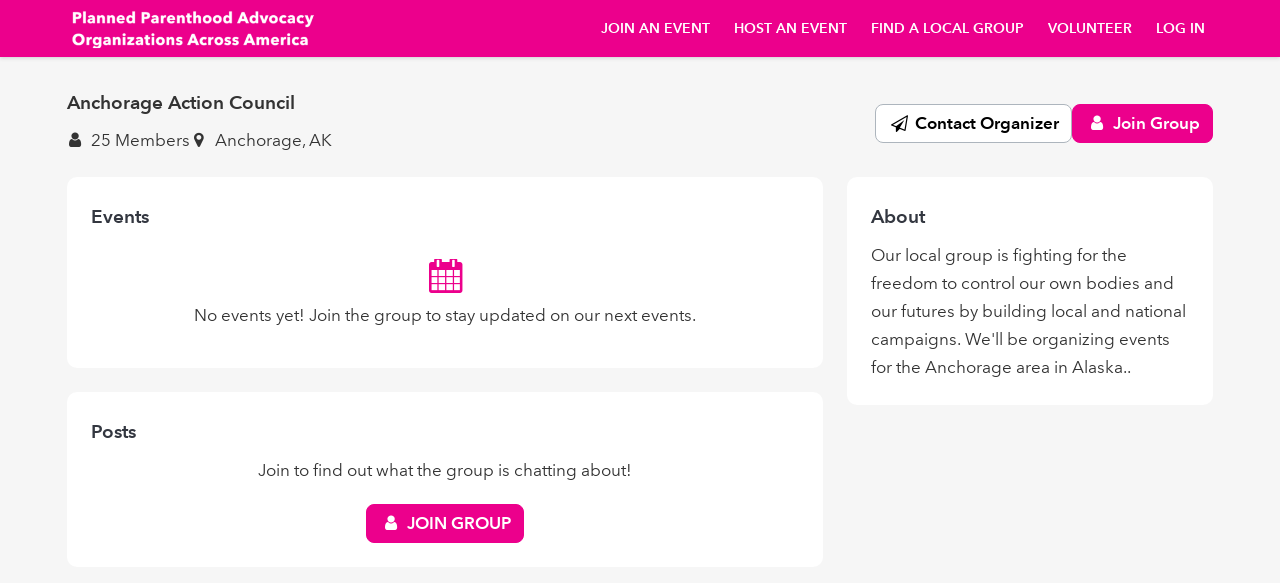

--- FILE ---
content_type: text/html; charset=utf-8
request_url: https://act.plannedparenthoodaction.org/groups/anchorage-action-council
body_size: 5942
content:
<!DOCTYPE html>
<html data-default-locale="en" dir="ltr" lang="en-US" prefix="og: http://ogp.me/ns# fb: http://ogp.me/ns/fb#">
<head>
<meta content="width=device-width, initial-scale=1.0" name="viewport">
<meta charset="utf-8">
<title>
Anchorage Action Council
|
Planned Parenthood Action Fund
</title>
<link rel="icon" type="image/png" href="https://act.plannedparenthoodaction.org/rails/active_storage/blobs/proxy/eyJfcmFpbHMiOnsiZGF0YSI6NDA1LCJwdXIiOiJibG9iX2lkIn19--c53944c80df8023a2399c23551a0108e1713ee54/pp-pink-favicon.f2784b8a56e4.png" />
<link rel="apple-touch-icon" type="image/png" href="https://act.plannedparenthoodaction.org/rails/active_storage/blobs/proxy/eyJfcmFpbHMiOnsiZGF0YSI6NDA2LCJwdXIiOiJibG9iX2lkIn19--83f243014f22494a23592b414087365b8d9f3c73/pp-pink-favicon.f2784b8a56e4.png" />

<link as="font" crossorigin="true" href="https://act.plannedparenthoodaction.org/assets/agra/agra-fe58de35ea251c39ece47a9dcc45685214f71d54aa06e9b6b622e5bc0c366d71.woff2" rel="preload" type="font/woff2">
<link rel="preload" href="https://act.plannedparenthoodaction.org/assets/inter/Inter-Regular-8077bbbd95c96117e9adb3494411074da3eb636954a3c21ae5d301ecbee904c9.woff2" crossorigin="true" as="font" type="font/woff2"><link rel="preload" href="https://act.plannedparenthoodaction.org/assets/inter/Inter-SemiBold-718862dfd35d386251e3ffc603b563485fdfcb224c24b31487bcad6298a60e02.woff2" crossorigin="true" as="font" type="font/woff2">
<link href="https://fast.fonts.net/cssapi/cb6b236d-f129-416d-8196-4f29ffe0c887.css" rel="stylesheet" type="text/css">

<link href="https://act.plannedparenthoodaction.org/styles/110-1681849431-a434f2c35ca2cf3910e1ea4e53506c4717130bca.css" media="screen" rel="stylesheet">

<script nonce="">
//<![CDATA[
window.__webpack_public_path__ = '/packs/';
window.Agra = window.Agra || {};
window.Agra.Configuration = {"activeStorageDirectUploadsPath":"/rails/active_storage/direct_uploads","awsRegion":"us-east-1","defaultTimeZone":"America/New_York","disableAnimations":false,"disablePublicEventCreation":false,"embedly":{"allowedProviders":null,"disabled":false,"privacyMode":false,"placeholderImageUrl":null},"errorReporting":{"rollbar":{"enabled":false},"appsignal":{"enabled":false}},"externalImagesEnabled":true,"geoipHostname":"geoip.controlshift.app","googleFontsApiKey":"AIzaSyDD9MJEarAI8E0vUfg8l4HJwOJD39KLu6E","organisationCountry":"US","organisationName":"Planned Parenthood Affiliates Across America","organisationPreferredLocale":"en-US","showTimeMeridian":true,"stubGoogleMaps":false,"tokyoUrlBase":"https://act.plannedparenthoodaction.org","botProtection":{"kind":"turnstile","siteKey":"0x4AAAAAAABRGj2oBAmgAEWi"},"locationSearchBias":{"boundaryBox":{"max_latitude":73.82482105719401,"min_latitude":17.30869032365419,"max_longitude":-62.05110850000244,"min_longitude":-170.9396028181841},"center":null,"country":null},"mapTilesProvider":{"kind":"aws_location_service","clientApiToken":"v1.public.[base64].ZWU0ZWIzMTktMWRhNi00Mzg0LTllMzYtNzlmMDU3MjRmYTkx"},"sendTrackingEventsTo":["google_analytics"]};

//]]>
</script>
<script src="/packs/js/runtime-184aba420e61a6fd72b2.js" defer="defer"></script>
<script src="/packs/js/4499-1c4d4ad1fd31791704d1.js" defer="defer"></script>
<script src="/packs/js/889-8e7aad25df97c0116d5b.js" defer="defer"></script>
<script src="/packs/js/9741-2a0dfd2234ed59d4e286.js" defer="defer"></script>
<script src="/packs/js/phoenix-efa7d50a82ce7d5a63a9.js" defer="defer"></script>
<link rel="stylesheet" href="https://act.plannedparenthoodaction.org/packs/css/phoenix-8cfed123.css" />
<script src="https://challenges.cloudflare.com/turnstile/v0/api.js" async="async" defer="defer"></script>
<meta name="csrf-param" content="authenticity_token" />
<meta name="csrf-token" content="eVmsF2kGb_ZKY79IBR7vri2mJVpXDPfwWHTLeNqD8WY8G4KvfCKXAUAJIpXKX7kuOv1PyZyL37guLqWabF7NQg" />

<link rel="preconnect" href="https://fonts.gstatic.com/" crossorigin="true"><link rel="preload" href="https://fonts.googleapis.com/css2?family=Prompt:wght@400;700&amp;display=swap" as="style"><link rel="stylesheet" href="https://fonts.googleapis.com/css2?family=Prompt:wght@400;700&amp;display=swap" media="print" data-swap-on-load="true"><noscript><link href="https://fonts.googleapis.com/css2?family=Prompt:wght@400;700&amp;display=swap" rel="stylesheet" type="text/css"></noscript>

<script src="https://www.googletagmanager.com/gtag/js?id=G-Z9GMBS3KT2" async="async"></script>
<script nonce="">
//<![CDATA[
window.dataLayer = window.dataLayer || [];
function gtag(){
  dataLayer.push(arguments)
}

//]]>
</script>
<script nonce="">
//<![CDATA[
gtag('js', new Date());
gtag('config', 'G-Z9GMBS3KT2', {});

//]]>
</script>



</head>
<body class="body-local_chapters-show body-group-page" data-bs-no-jquery>
<a class="skip-main" href="#main-content">Skip to main content</a>

<div class="main">
<div class="navbar navbar-light navbar-expand-md py-0" id="header">
<div class="container">
<div class="navbar-content d-flex justify-content-between align-items-center">
<div class="navbar-brand py-0">
<div class="logo-container w-100 mx-0 with-theme">
<a class="nav-link d-flex flex-wrap align-items-center px-0" href="/local" id="header-logo-href">
<div class="me-2">
<img class="logo" alt="Planned Parenthood Affiliates Across America" src="https://act.plannedparenthoodaction.org/rails/active_storage/blobs/proxy/eyJfcmFpbHMiOnsiZGF0YSI6NDE1LCJwdXIiOiJibG9iX2lkIn19--deacfd99b5fbe29cc16121e9078da5d8baf3c4e6/scaled%20logo.png" />
</div>
<div class="subtitle">

</div>
<div class="logo-mobile"></div>
</a>
</div>

</div>
<button aria-controls="header-nav-action-links" aria-expanded="false" aria-label="Toggle navigation" class="navbar-toggler collapsed" data-bs-target="#header-nav-action-links" data-bs-toggle="collapse" id="header-nav-toggle" type="button">
<i class="icon-menu"></i>
</button>
</div>
<div class="collapse navbar-collapse" id="header-nav-action-links">

<ul class="navbar-nav ms-auto">
<li class='nav-item'>
<a class="nav-link" href="/events">Join an event</a>
</li>
<li class='nav-item'>
<a class="nav-link" href="/events/new?source=header">Host an event</a>
</li>
<li class='nav-item'>
<a class="nav-link" href="/groups">Find a local group</a>
</li>
<li class='nav-item'>
<a class="nav-link" href="https://www.weareplannedparenthoodaction.org/onlineactions/huWwbuVjfEq4dtb5ZC82Cg2">Volunteer</a>
</li>


<li id="login-link" class="nav-item"><a class="login nav-link" id="nav-login" href="/users/sign_in">Log in</a></li>

</ul>
</div>
</div>
</div>



<div class="main-content" id="main-content">
<div class="container">
<div class="row" id="alerts">
<div class="col-md-8 offset-md-2">
<div class="client-side-alerts">
<div class="alert alert-success" role="alert" style="display: none;">
<span></span>
</div>
<div class="alert alert-danger" role="alert" style="display: none;">
<span></span>
</div>
</div>


</div>
</div>
<div class="group-page-top-section d-flex flex-column flex-md-row justify-content-between align-items-stretch align-items-md-start align-items-lg-center">
<div>
<h1>Anchorage Action Council</h1>
<div class="group-info d-flex flex-row gap-3 justify-content-between justify-content-md-start">
<div class="d-flex flex-column flex-md-row gap-3 row-gap-1">
<div>
<i class="icon-user"></i> 25 Members
</div>
<div><i class="icon-location"></i> Anchorage, AK</div>
</div>
</div>
</div>
<div class="d-grid d-lg-flex align-items-center gap-3 row-gap-2">
<a class="btn btn-light" href="/groups/anchorage-action-council/organisers"><i class="icon-paper-plane-empty"></i> Contact Organizer
</a><div class="vue-component-loader group-page-state-loader" data-component-name="joinGroupButton" data-props="{&quot;buttonClass&quot;:&quot;w-100&quot;,&quot;showIcon&quot;:true,&quot;triggerNewMemberForm&quot;:null}" data-store-data="{&quot;defaultNotificationLevel&quot;:&quot;all_messages&quot;,&quot;group&quot;:{&quot;closed&quot;:false,&quot;descriptionHtml&quot;:&quot;\u003cp\u003eOur local group is fighting for the freedom to control our own bodies and our futures by building local and national campaigns. We&#39;ll be organizing events for the Anchorage area in Alaska..\u003c/p\u003e&quot;,&quot;name&quot;:&quot;Anchorage Action Council&quot;},&quot;groupMembersUrl&quot;:&quot;/groups/anchorage-action-council/members&quot;,&quot;notificationLevelOptions&quot;:[[&quot;Email me every time someone leaves a message or comment on the group page.&quot;,&quot;all_messages&quot;],[&quot;Send me an email if there has been activity on the group page (daily).&quot;,&quot;daily&quot;],[&quot;I only want to receive email updates from group organizers.&quot;,&quot;only_blast_emails&quot;],[&quot;I don&#39;t want to receive email notifications. I&#39;ll check my group page regularly.&quot;,&quot;none&quot;]],&quot;requestToJoinUrl&quot;:&quot;/groups/anchorage-action-council/join_requests&quot;,&quot;joinQuestions&quot;:[{&quot;slug&quot;:&quot;introduction&quot;,&quot;label&quot;:&quot;Tell us a little bit about yourself and what you’re interested in. Have you been involved in campaigning before? Are you involved in any other groups? If so, what?&quot;,&quot;help_text&quot;:&quot;Don’t worry, this could be anything! Social groups too! Being an experienced campaigner isn’t a prerequisite to getting involved.&quot;}],&quot;userHasPendingJoinRequest&quot;:false,&quot;joinAdditionalFields&quot;:[{&quot;kind&quot;:&quot;hidden&quot;,&quot;conditionalOn&quot;:null,&quot;conditionalOnValue&quot;:null,&quot;disclaimer&quot;:null,&quot;hideIfSetFromCrm&quot;:null,&quot;label&quot;:null,&quot;validations&quot;:{},&quot;name&quot;:&quot;ppaf_member&quot;,&quot;initialValue&quot;:&quot;1&quot;}],&quot;joinDisclaimerContent&quot;:{&quot;beforeSubmit&quot;:&quot;\u003cspan class=\&quot;group-disclaimer\&quot;\u003e\u003cb\u003eBy filling out this form to join this Action Council, you affirm that you wish to become an associate member of the Planned Parenthood Action Fund.\u003c/b\u003e If you are already a member, filling out this form will reaffirm your membership. Additionally, by providing your email address, you agree to receive email updates from Planned Parenthood organizations. You may unsubscribe at any time.\u003c/span\u003e\n&quot;},&quot;joinExtraParams&quot;:{&quot;utm_campaign&quot;:null,&quot;utm_content&quot;:null,&quot;utm_medium&quot;:null,&quot;utm_source&quot;:null,&quot;utm_term&quot;:null}}"><div class="vue-component"></div></div>
</div>
</div>

<div class="row">
<div class="col-lg-4 order-lg-2">
<div class="group-page-section card">
<div class="card-body">
<div class="d-flex justify-content-between align-items-top">
<h2>About</h2>
</div>
<div class="vue-component-loader" data-component-name="groupAboutContent" data-props="{&quot;contentHtml&quot;:&quot;\u003cp\u003eOur local group is fighting for the freedom to control our own bodies and our futures by building local and national campaigns. We&#39;ll be organizing events for the Anchorage area in Alaska..\u003c/p\u003e&quot;,&quot;userIsGroupMember&quot;:false}"><div class="vue-component"></div></div>
</div>
</div>

</div>
<div class="col-lg-8 order-lg-1">
<div class="group-page-section card">
<div class="card-body">
<div class="d-flex flex-row justify-content-between align-items-center">
<div class="d-flex flex-row justify-content-start align-items-center gap-2">
<h2 class="mb-0">Events</h2>
</div>
</div>
<div class="p-3 d-flex flex-column align-items-center gap-1"><div class="empty-state-icon"><i class="icon-calendar"></i></div><p class="mb-0 text-center lh-base">No events yet! Join the group to stay updated on our next events.</p></div>
</div>
</div>


<div class="group-page-section card">
<div class="card-body">
<h2>Posts</h2>
<div class="d-flex flex-column align-items-center justify-content-center">
<p>Join to find out what the group is chatting about!</p>
<div class="vue-component-loader group-page-state-loader" data-component-name="joinGroupButton" data-props="{&quot;buttonClass&quot;:&quot;w-100&quot;,&quot;showIcon&quot;:true,&quot;triggerNewMemberForm&quot;:false}" data-store-data="{&quot;defaultNotificationLevel&quot;:&quot;all_messages&quot;,&quot;group&quot;:{&quot;closed&quot;:false,&quot;descriptionHtml&quot;:&quot;\u003cp\u003eOur local group is fighting for the freedom to control our own bodies and our futures by building local and national campaigns. We&#39;ll be organizing events for the Anchorage area in Alaska..\u003c/p\u003e&quot;,&quot;name&quot;:&quot;Anchorage Action Council&quot;},&quot;groupMembersUrl&quot;:&quot;/groups/anchorage-action-council/members&quot;,&quot;notificationLevelOptions&quot;:[[&quot;Email me every time someone leaves a message or comment on the group page.&quot;,&quot;all_messages&quot;],[&quot;Send me an email if there has been activity on the group page (daily).&quot;,&quot;daily&quot;],[&quot;I only want to receive email updates from group organizers.&quot;,&quot;only_blast_emails&quot;],[&quot;I don&#39;t want to receive email notifications. I&#39;ll check my group page regularly.&quot;,&quot;none&quot;]],&quot;requestToJoinUrl&quot;:&quot;/groups/anchorage-action-council/join_requests&quot;,&quot;joinQuestions&quot;:[{&quot;slug&quot;:&quot;introduction&quot;,&quot;label&quot;:&quot;Tell us a little bit about yourself and what you’re interested in. Have you been involved in campaigning before? Are you involved in any other groups? If so, what?&quot;,&quot;help_text&quot;:&quot;Don’t worry, this could be anything! Social groups too! Being an experienced campaigner isn’t a prerequisite to getting involved.&quot;}],&quot;userHasPendingJoinRequest&quot;:false,&quot;joinAdditionalFields&quot;:[{&quot;kind&quot;:&quot;hidden&quot;,&quot;conditionalOn&quot;:null,&quot;conditionalOnValue&quot;:null,&quot;disclaimer&quot;:null,&quot;hideIfSetFromCrm&quot;:null,&quot;label&quot;:null,&quot;validations&quot;:{},&quot;name&quot;:&quot;ppaf_member&quot;,&quot;initialValue&quot;:&quot;1&quot;}],&quot;joinDisclaimerContent&quot;:{&quot;beforeSubmit&quot;:&quot;\u003cspan class=\&quot;group-disclaimer\&quot;\u003e\u003cb\u003eBy filling out this form to join this Action Council, you affirm that you wish to become an associate member of the Planned Parenthood Action Fund.\u003c/b\u003e If you are already a member, filling out this form will reaffirm your membership. Additionally, by providing your email address, you agree to receive email updates from Planned Parenthood organizations. You may unsubscribe at any time.\u003c/span\u003e\n&quot;},&quot;joinExtraParams&quot;:{&quot;utm_campaign&quot;:null,&quot;utm_content&quot;:null,&quot;utm_medium&quot;:null,&quot;utm_source&quot;:null,&quot;utm_term&quot;:null}}"><div class="vue-component"></div></div>
</div>
</div>
</div>

</div>
</div>

</div>
</div>
</div>
<div class="footer" id="footer">
<div class="container">
<div class="row">
<div class="footer-container">
<div class="row">
<div class="col-md-12">
<div class="logo-footer">
<img height="36" src="/assets/organisations/plannedparenthood/planned-parenthood-action-horizontal-7d75180c435aafd7d36fcfa0d8c03bf5f679a9c89fbfb6b4985cfb90301107dc.svg" />
</div>
</div>
</div>
<div class="row">
<div class="col-md-12 footer-site-description">
<p>
The Events and Groups Tool is an open tool that anyone can use to post information about events they are hosting in support of Planned Parenthood, so long as the event listing does not violate our Terms of Use. Unless otherwise specified, events listed are not sponsored, hosted, or endorsed by Planned Parenthood Action Fund or any Planned Parenthood organization, and neither Planned Parenthood Action Fund nor any Planned Parenthood organization assumes responsibility or liability for events hosted by other Users.
</p>
<p>
Your use of this tool is governed by the <a href="https://act.plannedparenthoodaction.org/tos"> Terms of Use.</a>
</p>
</div>
</div>
<div class="row">
<div class="col-md-12 social">




</div>
</div>
</div>
</div>
<div class="row">
<div class="col-md-12 pp-footer-disclaimer mb-5">
© 2026 Planned Parenthood Action Fund, Inc.
<div class="float-end">
<div class="inline-link-list d-none d-md-inline">
<a class="footer-link" href="/tos">Terms &amp; Conditions</a>

</div>
<div class="inline-link-list d-inline d-md-none">
<a class="footer-link" href="/tos">Terms &amp; Conditions</a>

</div>
<div class="locale_form">
<form action="/session_locale" class="d-flex flex-row" id="session-locale-choice" method="post">
<input name="_method" type="hidden" value="put">
<label class="col-form-label" for="preferred_locale">Language</label>
<select name="preferred_locale" id="preferred_locale" class="form-select form-select-sm ms-md-2"><option selected="selected" value="en-US">English (USA)</option>
<option value="es">Español</option></select>
</form>
</div>

</div>
</div>
</div>
</div>
</div>

<div aria-labelledby="invite-member-modal-label" class="modal fade" id="invite-member" role="dialog" tabindex="-1"></div>

<div class="vue-component-loader" data-component-name="ajaxErrorToast" data-props="{&quot;messageForNonOkHttpStatus&quot;:&quot;An error occurred. Please try again or contact Planned Parenthood Affiliates Across America for assistance.&quot;}"><div class="vue-component"></div></div>
<div data-events="[]" id="queued-tracking-events"></div>
<div class="script-loader" data-script-name="queuedTrackingEvents"></div>


<script>(function(){function c(){var b=a.contentDocument||a.contentWindow.document;if(b){var d=b.createElement('script');d.innerHTML="window.__CF$cv$params={r:'9c62fd4a2a2b4c41',t:'MTc2OTc5NzI5MA=='};var a=document.createElement('script');a.src='/cdn-cgi/challenge-platform/scripts/jsd/main.js';document.getElementsByTagName('head')[0].appendChild(a);";b.getElementsByTagName('head')[0].appendChild(d)}}if(document.body){var a=document.createElement('iframe');a.height=1;a.width=1;a.style.position='absolute';a.style.top=0;a.style.left=0;a.style.border='none';a.style.visibility='hidden';document.body.appendChild(a);if('loading'!==document.readyState)c();else if(window.addEventListener)document.addEventListener('DOMContentLoaded',c);else{var e=document.onreadystatechange||function(){};document.onreadystatechange=function(b){e(b);'loading'!==document.readyState&&(document.onreadystatechange=e,c())}}}})();</script><script defer src="https://static.cloudflareinsights.com/beacon.min.js/vcd15cbe7772f49c399c6a5babf22c1241717689176015" integrity="sha512-ZpsOmlRQV6y907TI0dKBHq9Md29nnaEIPlkf84rnaERnq6zvWvPUqr2ft8M1aS28oN72PdrCzSjY4U6VaAw1EQ==" data-cf-beacon='{"version":"2024.11.0","token":"4ecb299852da45d698fc1b37777eb6c5","server_timing":{"name":{"cfCacheStatus":true,"cfEdge":true,"cfExtPri":true,"cfL4":true,"cfOrigin":true,"cfSpeedBrain":true},"location_startswith":null}}' crossorigin="anonymous"></script>
</body>
</html>


--- FILE ---
content_type: text/css
request_url: https://act.plannedparenthoodaction.org/packs/css/7264-a7f57fd5.css
body_size: -18
content:
.group-page-about-content[data-v-35c37118]{display:-webkit-box;-webkit-box-orient:vertical;overflow:hidden}
.group-page-about-content.size-for-group-member[data-v-35c37118]{-webkit-line-clamp:7}
@media screen and (max-width: 767px){
.group-page-about-content.size-for-group-member[data-v-35c37118]{-webkit-line-clamp:2}}
@media screen and (max-width: 767px){
.group-page-about-content.size-for-non-member[data-v-35c37118]{-webkit-line-clamp:6}}
.group-page-about-content[data-v-35c37118] img{max-width:100%}

/*# sourceMappingURL=7264-a7f57fd5.css.map*/

--- FILE ---
content_type: text/javascript
request_url: https://act.plannedparenthoodaction.org/packs/js/group-page-store-getter-336943cd7017acc1b6c3.chunk.js
body_size: 497
content:
"use strict";(self.webpackChunkagra=self.webpackChunkagra||[]).push([[84],{35528:function(e,n,s){s.r(n),s.d(n,{default:function(){return u}});var o=s(82124),t={},r={group:{closed:!1,descriptionHtml:null,name:null},userHasPendingJoinRequest:!1,userIsGroupMember:!1,userIsLoggedIn:!1,newMember:null,groupMembersUrl:null,requestToJoinUrl:null,notificationLevelOptions:[],defaultNotificationLevel:null,dataProcessingConsentProps:null,joinAdditionalFields:[],joinExtraParams:{},joinDisclaimerContent:{},joinQuestions:[]},i={showJoin:e=>!e.userIsGroupMember&&!e.group.closed,showRequestToJoin:e=>!e.userIsGroupMember&&e.group.closed},a={initializeNewMember(e){const n=Object.fromEntries(e.joinQuestions.map((({slug:e})=>[e,""])));e.newMember={additionalFieldValues:{},dataProcessingConsent:null,newMemberQuestionResponses:n,notificationLevel:e.defaultNotificationLevel,validationErrors:{}}},setDataProcessingConsentProps(e,n){e.dataProcessingConsentProps=n},setNewMemberValidationErrors(e,n){e.newMember.validationErrors=n},setUserHasPendingJoinRequest(e,n){e.userHasPendingJoinRequest=n},setUserIsLoggedIn(e,n){e.userIsLoggedIn=n},updateNewMemberAdditionalField(e,{field:n,value:s}){e.newMember.additionalFieldValues[n]=s},updateNewMemberField(e,{field:n,value:s}){e.newMember[n]=s},updateNewMemberQuestionResponse(e,{slug:n,value:s}){e.newMember.newMemberQuestionResponses[n]=s}};function u(){const e=document.querySelector(".vue-component-loader.group-page-state-loader"),{...n}=JSON.parse(e.dataset.storeData),s={...r,...n};return(0,o.y$)({state:s,getters:i,mutations:a,actions:t})}}}]);
//# sourceMappingURL=group-page-store-getter-336943cd7017acc1b6c3.chunk.js.map

--- FILE ---
content_type: text/javascript
request_url: https://act.plannedparenthoodaction.org/packs/js/join-group-button-ee094873e23d970168cc.chunk.js
body_size: 1617
content:
"use strict";(self.webpackChunkagra=self.webpackChunkagra||[]).push([[9202],{72675:function(e,t,o){o.r(t),o.d(t,{default:function(){return C}});var n=o(26931),a=o(90033);const r={class:"reset-text-align d-flex justify-content-center"},i={key:0,class:"icon-user"};var s=o(75066),l=o(22688);var u=o(82124),d=o(93892),m=o(24472),c={components:{Modal:d.A,NewMemberForm:m.A},emits:["closed","group-member-created"],data(){return{submitting:!1}},computed:{...(0,u.aH)({defaultNotificationLevel:"defaultNotificationLevel",extraParams:"joinExtraParams",group:"group",groupMembersUrl:"groupMembersUrl",newMember:"newMember"}),groupMemberData(){return{notification_level:this.newMember.notificationLevel,additional_fields:this.newMember.additionalFieldValues,eu_data_processing_consent:this.newMember.dataProcessingConsent,new_member_question_responses:this.newMember.newMemberQuestionResponses,...this.extraParams}},modalTitle(){return this.i18n.t("public.groups.join.join_name",{group_name:this.group.name})}},created(){this.initializeNewMember()},methods:{...(0,u.PY)(["initializeNewMember","setNewMemberValidationErrors"]),submit(){this.submitting=!0,s.A.post({url:this.groupMembersUrl,data:{local_chapter_member:this.groupMemberData},camelCaseResponse:!1,successHandler:()=>{this.submitting=!1,this.$emit("group-member-created")},errorHandler:({info:e})=>{this.setNewMemberValidationErrors(e.errors),this.submitting=!1}})}}},h=o(66262);var b=(0,h.A)(c,[["render",function(e,t,o,a,r,i){const s=(0,n.g2)("new-member-form"),l=(0,n.g2)("modal");return(0,n.uX)(),(0,n.Wv)(l,{"show-on-mount":"",title:i.modalTitle,"modal-id":"join-group-modal",onClosed:t[0]||(t[0]=t=>e.$emit("closed"))},{body:(0,n.k6)((()=>[(0,n.bF)(s,{"submit-button-label":e.i18n.t("local_chapters.join.join_local_chapter"),submitting:r.submitting,onSubmit:i.submit},null,8,["submit-button-label","submitting","onSubmit"])])),_:1},8,["title"])}]]),g=o(95642),p=o(4006),M={components:{AuthenticateToContinueModal:l.A,JoinModal:b,PrimaryButton:g.A,Toast:p.A},props:{buttonClass:{type:String,required:!1},buttonLabel:{type:String,required:!1,default(){return(0,n.WQ)("i18n").t("public.groups.join.join_group")}},showIcon:{type:Boolean,required:!1,default:!1},triggerNewMemberForm:{type:Boolean,required:!1,default:!1}},data(){return{authenticationModalData:null,errorMessage:null,showAuthenticateToContinueModal:!1,showJoinModal:!1}},computed:{...(0,u.aH)(["groupMembersUrl"]),showError(){return null!==this.errorMessage}},mounted(){this.triggerNewMemberForm&&(0,n.dY)((()=>{this.loadForm()}))},methods:{...(0,u.PY)(["setUserIsLoggedIn","setDataProcessingConsentProps"]),authenticated(){this.setUserIsLoggedIn(!0),this.authenticationModalClosed(),this.loadForm()},authenticationModalClosed(){this.showAuthenticateToContinueModal=!1},groupMemberCreated(){document.location.reload()},joinModalClosed(){this.showJoinModal=!1},loadForm(){s.A.get({url:`${this.groupMembersUrl}/new`,successHandler:e=>{if(e.requiresAuthentication)this.authenticationModalData=e.authenticationModalData,this.showAuthenticateToContinueModal=!0;else{if(e.userIsGroupMember)return void document.location.reload();this.setDataProcessingConsentProps(e.dataProcessingConsentProps),this.showJoinModal=!0}},errorHandler:({message:e})=>{this.errorMessage=e}})}}};var C=(0,h.A)(M,[["render",function(e,t,o,s,l,u){const d=(0,n.g2)("primary-button"),m=(0,n.g2)("toast"),c=(0,n.g2)("authenticate-to-continue-modal"),h=(0,n.g2)("join-modal");return(0,n.uX)(),(0,n.CE)("div",r,[(0,n.bF)(d,{class:(0,a.C4)(o.buttonClass),onClick:u.loadForm},{default:(0,n.k6)((()=>[o.showIcon?((0,n.uX)(),(0,n.CE)("i",i)):(0,n.Q3)("",!0),(0,n.eW)(" "+(0,a.v_)(o.buttonLabel),1)])),_:1},8,["class","onClick"]),t[1]||(t[1]=(0,n.eW)()),u.showError?((0,n.uX)(),(0,n.Wv)(m,{key:0,kind:"error",onHidden:t[0]||(t[0]=e=>l.errorMessage=null)},{"message-content":(0,n.k6)((()=>[(0,n.eW)((0,a.v_)(l.errorMessage),1)])),_:1})):(0,n.Q3)("",!0),t[2]||(t[2]=(0,n.eW)()),l.showAuthenticateToContinueModal?((0,n.uX)(),(0,n.Wv)(c,{key:1,closeable:!0,description:e.i18n.t("public.groups.join.authenticate_explanation"),"authentication-modal-data":l.authenticationModalData,onAuthenticated:u.authenticated,onModalClosed:u.authenticationModalClosed},null,8,["description","authentication-modal-data","onAuthenticated","onModalClosed"])):(0,n.Q3)("",!0),t[3]||(t[3]=(0,n.eW)()),l.showJoinModal?((0,n.uX)(),(0,n.Wv)(h,{key:2,onClosed:u.joinModalClosed,onGroupMemberCreated:u.groupMemberCreated},null,8,["onClosed","onGroupMemberCreated"])):(0,n.Q3)("",!0)])}],["__scopeId","data-v-5bffeab6"]])}}]);
//# sourceMappingURL=join-group-button-ee094873e23d970168cc.chunk.js.map

--- FILE ---
content_type: text/javascript
request_url: https://act.plannedparenthoodaction.org/packs/js/group-about-content-47709325e8d5f7a24a22.chunk.js
body_size: 778
content:
"use strict";(self.webpackChunkagra=self.webpackChunkagra||[]).push([[7264],{57867:function(n,e,t){t.d(e,{A:function(){return a}});var r=t(26931);var o={emits:["click"]};var a=(0,t(66262).A)(o,[["render",function(n,e,t,o,a,s){return(0,r.uX)(),(0,r.CE)("button",{type:"button",class:"btn btn-link",onClick:e[0]||(e[0]=e=>n.$emit("click"))},[(0,r.RG)(n.$slots,"default")])}]])},66262:function(n,e){e.A=(n,e)=>{const t=n.__vccOpts||n;for(const[r,o]of e)t[r]=o;return t}},94545:function(n,e,t){t.r(e),t.d(e,{default:function(){return u}});var r=t(26931),o=t(90033);const a=["innerHTML"],s={key:0,class:"d-grid"};var c={components:{LinkButton:t(57867).A},props:{contentHtml:{type:String,required:!0},userIsGroupMember:{type:Boolean,required:!0}},data(){return{contentTruncated:!1,expanded:!1}},computed:{showExpandButton(){return this.contentTruncated&&!this.expanded},sizingClass(){return this.expanded?"expanded":this.userIsGroupMember?"size-for-group-member":"size-for-non-member"}},mounted(){this.recalculateContentTruncated(),window.addEventListener("resize",(()=>{this.recalculateContentTruncated()}))},methods:{expand(){this.expanded=!0},recalculateContentTruncated(){this.contentTruncated=this.$refs.contentWrapper.scrollHeight>this.$refs.contentWrapper.clientHeight}}};var u=(0,t(66262).A)(c,[["render",function(n,e,t,c,u,i){const d=(0,r.g2)("link-button");return(0,r.uX)(),(0,r.CE)("div",null,[(0,r.Lk)("div",{ref:"contentWrapper",class:(0,o.C4)(["group-page-about-content",i.sizingClass]),innerHTML:t.contentHtml},null,10,a),e[1]||(e[1]=(0,r.eW)()),i.showExpandButton?((0,r.uX)(),(0,r.CE)("div",s,[(0,r.bF)(d,{class:"unmarked-link fw-bold py-0 mt-3",onClick:i.expand},{default:(0,r.k6)((()=>[(0,r.eW)((0,o.v_)(n.i18n.t("buttons.read_more"))+" ",1),e[0]||(e[0]=(0,r.Lk)("i",{class:"icon-angle-down"},null,-1))])),_:1},8,["onClick"])])):(0,r.Q3)("",!0)])}],["__scopeId","data-v-35c37118"]])}}]);
//# sourceMappingURL=group-about-content-47709325e8d5f7a24a22.chunk.js.map

--- FILE ---
content_type: text/javascript
request_url: https://act.plannedparenthoodaction.org/packs/js/5970-793be1331c14b8f5a53e.chunk.js
body_size: 4681
content:
"use strict";(self.webpackChunkagra=self.webpackChunkagra||[]).push([[5970],{6292:function(e,t,s){s.d(t,{A:function(){return u}});var r=s(26931),n=s(77657);const i={class:"check-success"},a={key:0,width:"20px",height:"20px",viewBox:"0 0 28 20",version:"1.1",xmlns:"http://www.w3.org/2000/svg","xmlns:xlink":"http://www.w3.org/1999/xlink"};var o={data(){return{showSuccess:!1}},methods:{toggle(){this.showSuccess=!0,setTimeout((()=>{this.showSuccess=!1}),500)}}};var u=(0,s(66262).A)(o,[["render",function(e,t,s,o,u,l){return(0,r.uX)(),(0,r.CE)("span",i,[(0,r.bF)(n.eB,{name:"fade"},{default:(0,r.k6)((()=>[u.showSuccess?((0,r.uX)(),(0,r.CE)("svg",a,[...t[0]||(t[0]=[(0,r.Lk)("defs",null,[(0,r.Lk)("path",{id:"path-1",d:"M9.73960768,19.5080736 L9.70568722,19.541994 L0.075,9.91130682 L2.40845238,7.57785444 L9.72453192,14.893934 L24.5556872,0.0627786822 L26.8891396,2.39623106 L9.75845238,19.5269183 L9.73960768,19.5080736 Z"})],-1),(0,r.eW)(),(0,r.Lk)("g",{id:"Info",stroke:"none","stroke-width":"1",fill:"none","fill-rule":"evenodd"},[(0,r.Lk)("g",{id:"Reference",transform:"translate(-104.000000, -1843.000000)"},[(0,r.Lk)("g",{id:"Check_Blue",transform:"translate(103.000000, 1837.000000)"},[(0,r.Lk)("g",{id:"Check"},[(0,r.Lk)("g",{id:"Icon",transform:"translate(1.500000, 6.450000)"},[(0,r.Lk)("mask",{id:"mask-2",fill:"white"},[(0,r.Lk)("use",{"xlink:href":"#path-1"})]),(0,r.eW)(),(0,r.Lk)("use",{id:"Mask",fill:"#000000","xlink:href":"#path-1"}),(0,r.eW)(),(0,r.Lk)("g",{id:"Blue",mask:"url(#mask-2)",fill:"#0F91C2"},[(0,r.Lk)("g",{id:"Rectangle-2",transform:"translate(-1.500000, -6.450000)"},[(0,r.Lk)("rect",{x:"0",y:"0",width:"30",height:"30"})])])])])])])],-1)])])):(0,r.Q3)("",!0)])),_:1})])}],["__scopeId","data-v-177d5e62"]])},20905:function(e,t,s){s.d(t,{A:function(){return _}});var r=s(26931),n=s(90033);const i={class:"d-grid"},a={key:0},o={key:1},u=["innerHTML"];var l=s(16417),d=s(75066),c=s(84058),m=s.n(c),h=s(84794),g=s(57334),p=s(49664),b=s(93892),f=s(13048),k=s(25599),v=s(88305);const C="eu_data_processing_consent";var y={components:{EuDataProcessingConsent:h.A,Modal:b.A,SubmitButton:v.A},props:{additionalFieldConfigs:{type:Array,required:!0},euDataProcessingConsentData:{type:Object,required:!1},requiredFields:{type:Array,required:!0},phoneNumberLabel:{type:String,required:!0},postcodeLabel:{type:String,required:!1}},emits:["completed"],data(){const e={};return this.requiredFields.map((t=>{e[t]=""})),{submitting:!1,userData:e,validationErrors:{}}},computed:{dataProcessingConsentIntro(){return this.i18n.t("member.account.missing_info_modal.intro_data_processing_consent")},missingFields(){return this.requiredFields.filter((e=>e!==C))},missingFieldsIntro(){return this.i18n.t("member.account.missing_info_modal.intro_missing_fields")},showDataProcessingConsent(){return this.requiredFields.includes(C)},showDataProcessingConsentLabelAfterSubmit(){return!!this.showDataProcessingConsent&&(!this.euDataProcessingConsentData.explicitConsentRequired&&"after_submit"===this.euDataProcessingConsentData.messagePosition)},showDataProcessingConsentLabelBeforeSubmit(){return!!this.showDataProcessingConsent&&(!!this.euDataProcessingConsentData.explicitConsentRequired||"before_submit"===this.euDataProcessingConsentData.messagePosition)},showMissingFieldsIntro(){return this.missingFields.length>0}},methods:{componentForField(e){switch(e){case"first_name":return g.A;case"last_name":return p.A;case"phone_number":return f.A;case"postcode":return k.A;default:return l.A}},fieldChanged(e,t){this.userData[e]=t},propsForField(e){switch(e){case"first_name":case"last_name":return{};case"phone_number":return{label:this.phoneNumberLabel};case"postcode":return{label:this.postcodeLabel};default:{const t=this.additionalFieldConfigs.find((t=>t.name===e)),{name:s,...r}=t;return{fieldName:s,...r}}}},submit(){this.submitting=!0,d.A.patch({url:"/account/missing_info",data:{user:this.userData},successHandler:({redirectUrl:e})=>{this.$emit("completed",{redirectUrl:e})},errorHandler:({info:e})=>{this.validationErrors=e.errors}}).then((()=>{this.submitting=!1}))},validationErrorsForField(e){return this.validationErrors[m()(e)]}}};var _=(0,s(66262).A)(y,[["render",function(e,t,s,l,d,c){const m=(0,r.g2)("eu-data-processing-consent"),h=(0,r.g2)("submit-button"),g=(0,r.g2)("modal");return(0,r.uX)(),(0,r.Wv)(g,{ref:"modal","show-on-mount":!0,"click-outside-to-close":!1,headerless:"",size:"md","modal-id":"missing-info-modal"},{body:(0,r.k6)((()=>[(0,r.Lk)("form",i,[c.showMissingFieldsIntro?((0,r.uX)(),(0,r.CE)("p",a,(0,n.v_)(c.missingFieldsIntro),1)):c.showDataProcessingConsent?((0,r.uX)(),(0,r.CE)("p",o,(0,n.v_)(c.dataProcessingConsentIntro),1)):(0,r.Q3)("",!0),t[1]||(t[1]=(0,r.eW)()),((0,r.uX)(!0),(0,r.CE)(r.FK,null,(0,r.pI)(c.missingFields,(e=>((0,r.uX)(),(0,r.Wv)((0,r.$y)(c.componentForField(e)),(0,r.v6)({ref_for:!0},c.propsForField(e),{key:e,required:"","entity-name":"user","validation-errors":c.validationErrorsForField(e),onChanged:t=>c.fieldChanged(e,t)}),null,16,["validation-errors","onChanged"])))),128)),t[2]||(t[2]=(0,r.eW)()),c.showDataProcessingConsent?((0,r.uX)(),(0,r.Wv)(m,{key:2,"entity-name":"user",label:s.euDataProcessingConsentData.label,"show-label":c.showDataProcessingConsentLabelBeforeSubmit,"input-name":"user[eu_data_processing_consent]","explicit-consent-required":s.euDataProcessingConsentData.explicitConsentRequired,"validation-errors":d.validationErrors.euDataProcessingConsent,onChanged:t[0]||(t[0]=e=>c.fieldChanged("eu_data_processing_consent",e))},null,8,["label","show-label","explicit-consent-required","validation-errors"])):(0,r.Q3)("",!0),t[3]||(t[3]=(0,r.eW)()),(0,r.bF)(h,{label:e.i18n.t("administrative.continue"),"submit-in-progress":d.submitting,class:"mt-3",onClick:c.submit},null,8,["label","submit-in-progress","onClick"]),t[4]||(t[4]=(0,r.eW)()),c.showDataProcessingConsentLabelAfterSubmit?((0,r.uX)(),(0,r.CE)("div",{key:3,class:"small-text mt-2",innerHTML:s.euDataProcessingConsentData.label},null,8,u)):(0,r.Q3)("",!0)])])),_:1},512)}]])},22324:function(e,t,s){s.d(t,{A:function(){return C}});var r=s(26931),n=s(90033),i=s(77657);const a={id:"mfa-token-heading",class:"mt-3 title"},o=["innerHTML"],u={key:1,class:"d-grid gap-3"},l={class:"form-text text-muted"},d={key:0,class:"d-flex justify-content-center mt-2 mb-4"},c={key:1,class:"d-flex justify-content-center mt-2 mb-4"},m=["href"];var h=s(75066),g=s(17720),p=s(57867),b=s(93892),f=s(88305),k=s(6292);var v={components:{CheckboxInput:g.A,LinkButton:p.A,Modal:b.A,SubmitButton:f.A,SuccessCheck:k.A},props:{statusCheckPath:{type:String,required:!1,default:null},supportsRecoveryCodes:{type:Boolean,default:!1},supportsSms:{type:Boolean,default:!1},tokenHelpText:{type:String,required:!0},userId:{type:Number,required:!0},useRecoveryCodePath:{type:String,required:!1},verifyTokenPath:{type:String,required:!0}},emits:["authenticated","authenticity-token-updated","missing-info-required"],data(){return{errorMessage:null,hideInputs:!1,statusCheckPollingIntervalId:null,submitting:!1,rememberDevice:!1,token:null}},mounted(){this.statusCheckPath&&(this.statusCheckPollingIntervalId=setInterval((()=>{this.pollStatus()}),3e3))},methods:{handleSuccess(e){this.$refs.modal.close(),e.authenticityToken&&this.$emit("authenticity-token-updated",e.authenticityToken),e.requiresMissingInfo?this.$emit("missing-info-required",{requiredFields:e.requiredFields,additionalFieldConfigs:e.additionalFieldConfigs,euDataProcessingConsentData:e.euDataProcessingConsentData,phoneNumberLabel:e.phoneNumberLabel,postcodeLabel:e.postcodeLabel}):this.$emit("authenticated",{afterSignInRedirect:e.afterSignInRedirect,userMenu:e.userMenu})},opened(){this.$refs.tokenField.focus()},pollStatus(){fetch(this.statusCheckPath,{method:"GET",headers:{Accept:"application/json"}}).then((e=>{202!==e.status&&clearInterval(this.statusCheckPollingIntervalId),200===e.status&&e.json().then((e=>{this.handleSuccess(e)}))}))},requestSms(){h.A.post({url:"/users/request-sms",successHandler:()=>{this.$refs.requestSmsSuccessCheck.toggle()}})},submit(){this.submitting=!0,h.A.post({url:this.verifyTokenPath,data:{token:this.token,remember_device:this.rememberDevice,user_id:this.userId},successHandler:e=>{this.handleSuccess(e)},errorHandler:({message:e,info:t})=>{this.errorMessage=e,this.token=null,t.accountLocked&&(this.hideInputs=!0)}}).then((()=>{this.submitting=!1}))},updateRememberDevice(e){this.rememberDevice=e}}};var C=(0,s(66262).A)(v,[["render",function(e,t,s,h,g,p){const b=(0,r.g2)("checkbox-input"),f=(0,r.g2)("submit-button"),k=(0,r.g2)("link-button"),v=(0,r.g2)("success-check"),C=(0,r.g2)("modal");return(0,r.uX)(),(0,r.Wv)(C,{ref:"modal","show-on-mount":!0,"click-outside-to-close":!1,headerless:"",size:"md","modal-id":"verify-mfa-token-modal",onOpened:p.opened},{body:(0,r.k6)((()=>[(0,r.Lk)("form",null,[(0,r.Lk)("h2",a,(0,n.v_)(e.i18n.t("devise.submit_token_title")),1),t[7]||(t[7]=(0,r.eW)()),g.errorMessage?((0,r.uX)(),(0,r.CE)("p",{key:0,class:"text-danger mb-4",innerHTML:g.errorMessage},null,8,o)):(0,r.Q3)("",!0),t[8]||(t[8]=(0,r.eW)()),g.hideInputs?(0,r.Q3)("",!0):((0,r.uX)(),(0,r.CE)("div",u,[(0,r.Lk)("div",null,[(0,r.bo)((0,r.Lk)("input",{id:"mfa-token",ref:"tokenField","onUpdate:modelValue":t[0]||(t[0]=e=>g.token=e),name:"token",autocomplete:"one-time-code",inputmode:"numeric",pattern:"[0-9]*","aria-labelledby":"mfa-token-heading",class:"form-control form-control-lg"},null,512),[[i.Jo,g.token]]),t[1]||(t[1]=(0,r.eW)()),(0,r.Lk)("small",l,(0,n.v_)(s.tokenHelpText),1)]),t[3]||(t[3]=(0,r.eW)()),(0,r.bF)(b,{"checkbox-id":"mfa-remember-device-checkbox","input-name":"remember_device",label:e.i18n.t("devise.remember_device"),onChange:p.updateRememberDevice},null,8,["label","onChange"]),t[4]||(t[4]=(0,r.eW)()),(0,r.bF)(f,{label:e.i18n.t("devise.submit_token"),"submit-in-progress":g.submitting,class:"btn-lg modal-button",onClick:p.submit},null,8,["label","submit-in-progress","onClick"]),t[5]||(t[5]=(0,r.eW)()),s.supportsSms?((0,r.uX)(),(0,r.CE)("div",d,[(0,r.bF)(k,{onClick:p.requestSms},{default:(0,r.k6)((()=>[(0,r.eW)((0,n.v_)(e.i18n.t("devise.request_sms")),1)])),_:1},8,["onClick"]),t[2]||(t[2]=(0,r.eW)()),(0,r.bF)(v,{ref:"requestSmsSuccessCheck"},null,512)])):(0,r.Q3)("",!0),t[6]||(t[6]=(0,r.eW)()),s.supportsRecoveryCodes?((0,r.uX)(),(0,r.CE)("div",c,[(0,r.Lk)("a",{href:s.useRecoveryCodePath},(0,n.v_)(e.i18n.t("member.account.verify_mfa_token.use_recovery_code")),9,m)])):(0,r.Q3)("",!0)]))])])),_:1},8,["onOpened"])}],["__scopeId","data-v-4ba70910"]])},57867:function(e,t,s){s.d(t,{A:function(){return i}});var r=s(26931);var n={emits:["click"]};var i=(0,s(66262).A)(n,[["render",function(e,t,s,n,i,a){return(0,r.uX)(),(0,r.CE)("button",{type:"button",class:"btn btn-link",onClick:t[0]||(t[0]=t=>e.$emit("click"))},[(0,r.RG)(e.$slots,"default")])}]])},67863:function(e,t,s){s.d(t,{A:function(){return y}});var r=s(26931),n=s(90033);const i={class:"d-grid gap-3 mt-5"},a=["innerHTML"],o={key:1,class:"text-danger mb-4"},u=["href"];var l=s(75066),d=s(17720);const c=["for"],m=["id","name","value"];var h=s(6291),g=s(4865),p={components:{Required:h.A,ValidationErrors:g.A},props:{inputId:{type:String,required:!1,default:"user_password"},inputName:{type:String,required:!1,default:"user[password]"},required:{type:Boolean,required:!1,default:!0},validationErrors:{type:Array,required:!1},value:{type:String,required:!1}},emits:["input"],computed:{showValidationError(){return this.validationErrors&&this.validationErrors.length>0}},methods:{setValue(e){this.$emit("input",e.target.value)}}},b=s(66262);var f=(0,b.A)(p,[["render",function(e,t,s,i,a,o){const u=(0,r.g2)("required"),l=(0,r.g2)("validation-errors");return(0,r.uX)(),(0,r.CE)("div",{class:(0,n.C4)({"is-invalid":o.showValidationError})},[(0,r.Lk)("label",{for:s.inputId},[s.required?((0,r.uX)(),(0,r.Wv)(u,{key:0})):(0,r.Q3)("",!0),(0,r.eW)(" "+(0,n.v_)(e.i18n.t("activerecord.attributes.user.password")),1)],8,c),t[1]||(t[1]=(0,r.eW)()),(0,r.Lk)("input",{id:s.inputId,type:"password",name:s.inputName,autocomplete:"current-password",class:(0,n.C4)(["form-control form-control-lg",{"is-invalid":o.showValidationError}]),value:s.value,onInput:t[0]||(t[0]=(...e)=>o.setValue&&o.setValue(...e))},null,42,m),t[2]||(t[2]=(0,r.eW)()),o.showValidationError?((0,r.uX)(),(0,r.Wv)(l,{key:0,errors:s.validationErrors},null,8,["errors"])):(0,r.Q3)("",!0)],2)}]]),k=s(88305),v=s(74449),C={components:{CheckboxInput:d.A,PasswordField:f,SubmitButton:k.A,TextInput:v.A},props:{enableForgotPassword:{type:Boolean,required:!1,default:!0},forgotPasswordUrl:{type:String,required:!1},organisationId:{type:Number,required:!0},signInPath:{type:String,required:!0},submitButtonText:{type:String,required:!0}},emits:["authenticated","authenticity-token-updated","mfa-setup-required","mfa-token-required","missing-info-required"],data(){return{email:null,errorMessage:null,errorMessageIsHtml:!1,password:null,rememberMe:!1}},mounted(){this.$refs.emailField.focus()},methods:{emailChanged(e){this.email=e},passwordChanged(e){this.password=e},rememberMeChanged(e){this.rememberMe=e},setErrorMessage(e){switch(typeof e){case"string":this.errorMessage=e,this.errorMessageIsHtml=!1;break;case"object":this.errorMessage=e.message,this.errorMessageIsHtml=e.html_safe;break;default:throw"invalid error message"}},submit(){l.A.post({url:this.signInPath,data:{user:{email:this.email,organisation_id:this.organisationId,password:this.password,remember_me:this.rememberMe}},throwOnFailure:!0,successHandler:e=>{e.success&&(this.errorMessage=null,e.authenticityToken&&this.$emit("authenticity-token-updated",e.authenticityToken),e.requiresMfaSetup?this.$emit("mfa-setup-required",{enableMfaPath:e.enableMfaPath}):e.requiresMfaToken?this.$emit("mfa-token-required",e.mfaParameters):e.requiresMissingInfo?this.$emit("missing-info-required",{requiredFields:e.requiredFields,additionalFieldConfigs:e.additionalFieldConfigs,euDataProcessingConsentData:e.euDataProcessingConsentData,phoneNumberLabel:e.phoneNumberLabel,postcodeLabel:e.postcodeLabel}):this.$emit("authenticated",{afterSignInRedirect:e.afterSignInRedirect,userMenu:e.userMenu}))}}).catch((({error:e})=>{this.setErrorMessage(e),this.email="",this.password=""}))}}};var y=(0,b.A)(C,[["render",function(e,t,s,l,d,c){const m=(0,r.g2)("text-input"),h=(0,r.g2)("password-field"),g=(0,r.g2)("checkbox-input"),p=(0,r.g2)("submit-button");return(0,r.uX)(),(0,r.CE)("form",i,[d.errorMessage?((0,r.uX)(),(0,r.CE)(r.FK,{key:0},[d.errorMessageIsHtml?((0,r.uX)(),(0,r.CE)("p",{key:0,class:"text-danger mb-4",innerHTML:d.errorMessage},null,8,a)):((0,r.uX)(),(0,r.CE)("p",o,(0,n.v_)(d.errorMessage),1))],64)):(0,r.Q3)("",!0),t[0]||(t[0]=(0,r.eW)()),(0,r.bF)(m,{ref:"emailField",label:e.i18n.t("activerecord.attributes.user.email"),value:d.email,"input-name":"user[email]","input-id":"user-email-field","input-type":"email",autocomplete:"email",required:!0,onChanged:c.emailChanged},null,8,["label","value","onChanged"]),t[1]||(t[1]=(0,r.eW)()),(0,r.bF)(h,{"input-name":"user[password]",value:d.password,required:!0,onInput:c.passwordChanged},null,8,["value","onInput"]),t[2]||(t[2]=(0,r.eW)()),(0,r.bF)(g,{"input-name":"user[remember_me]","initial-value":d.rememberMe,"checkbox-id":"user-remember-me",label:e.i18n.t("member.account.authentication_modal.remember_me"),onChange:c.rememberMeChanged},null,8,["initial-value","label","onChange"]),t[3]||(t[3]=(0,r.eW)()),(0,r.bF)(p,{label:s.submitButtonText,class:"submit-button",onClick:c.submit},null,8,["label","onClick"]),t[4]||(t[4]=(0,r.eW)()),s.enableForgotPassword?((0,r.uX)(),(0,r.CE)("a",{key:1,class:"text-center mt-2 mb-4",href:s.forgotPasswordUrl},(0,n.v_)(e.i18n.t("users.shared.login.forgot_password")),9,u)):(0,r.Q3)("",!0)])}],["__scopeId","data-v-daf96bde"]])}}]);
//# sourceMappingURL=5970-793be1331c14b8f5a53e.chunk.js.map

--- FILE ---
content_type: image/svg+xml
request_url: https://act.plannedparenthoodaction.org/assets/organisations/plannedparenthood/planned-parenthood-action-horizontal-7d75180c435aafd7d36fcfa0d8c03bf5f679a9c89fbfb6b4985cfb90301107dc.svg
body_size: 2930
content:
<svg xmlns="http://www.w3.org/2000/svg" width="762.3" height="123.3" viewBox="398.9 -42.1 762.3 123.3"><g fill="#fff"><path d="M493.1-3.4v46.2c0 15.8-12.8 28.6-28.6 28.6h-29.2l5.6-12.7h23.6c8.8 0 15.9-7.1 15.9-15.9V9.3H448c-8.8 0-15.9 7.1-15.9 15.9v56.1h-12.7V25.2c0-15.8 12.8-28.6 28.6-28.6h19.7v-26h-24.3c-17.5 0-31.8 14.2-31.8 31.8v78.9h-12.7V2.4c0-24.6 19.9-44.5 44.5-44.5h37.1v38.7h12.6zm201.2-3.5c.6-6.2 2.6-8 8.3-8 5.2 0 7.1 1.4 7.4 8h-15.7m20.2 15c-3.4.9-7 1.4-10.5 1.6-6.5 0-9.6-1.6-9.7-9.6h24.2c.7-18.1-4.5-22.2-16.3-22.2-10.9 0-17.4 4.6-17.4 19.6 0 15.3 7.3 19.9 18.1 19.9 4.4-.1 8.8-.8 13.1-2.1l-1.5-7.2zM518.4-8.6v-18h14.5c4 0 6.1 3 6.1 9.2 0 5.8-2.3 8.7-6.3 8.7-.1.1-14.3.1-14.3.1zm0 24.9V-.6h17.2c9.8 0 14-7.9 14-16.7 0-10-3.5-17.5-14.3-17.5h-26.7v51.1h9.8zm44.9-53h-9.1V6.2c0 5.4 1.4 9 4 11.9l8-3.4c-2-2.5-3-5.6-2.9-8.8v-42.6zm30.4 45.8c-2.4.8-4.9 1.2-7.5 1.2-5.5 0-6.9-.8-6.9-5.9 0-4.8 1.8-5.4 7-5.4 2.5 0 5 .2 7.4.7v9.4zm8.8-16.7c0-11.2-5.1-14.5-16.2-14.5-5 .1-10 .7-14.9 2l1.7 7.5c3.6-1.2 7.5-1.8 11.3-1.8 7.8 0 9.3 1.6 9.3 8.1-3-.7-6.1-1-9.2-1-8.7 0-14.7 1.7-14.7 12.3 0 9.8 4 12.5 15.8 12.5 5.8 0 11.5-1 16.9-2.9V-7.6zm14.7-5.4c2.2-.6 4.4-.9 6.7-.9 6.5 0 8 2 8 10.3v19.9h9.1V-4.5c0-13.4-4.7-17.6-15.2-17.6-6 .1-12 1.2-17.7 3.2v35.2h9.1V-13zm38.6 0c2.2-.6 4.4-.9 6.7-.9 6.5 0 8 2 8 10.3v19.9h9.1V-4.5c0-13.4-4.7-17.6-15.2-17.6-6 .1-12 1.2-17.7 3.2v35.2h9.1V-13zm92.1 21.5c-2.3.7-4.8 1.1-7.2 1.1-6.5 0-8.6-1.9-8.6-12.1 0-9.3 2-11.9 8.4-11.9 4.1 0 7.4 1.4 7.4 3.6V8.5zm9.1-45.2h-9.1V-20c-2.7-1.5-5.8-2.2-9-2.1-10 0-16.2 4.6-16.2 19.7 0 15.3 5.7 19.7 18 19.7 5.4 0 12.3-1.1 16.3-2.7v-51.3zm28.4 28.5v-18h14.5c4 0 6.1 3 6.1 9.2 0 5.8-2.3 8.7-6.3 8.7l-14.3.1zm0 25V-.1h17.2c9.8 0 14-7.9 14-16.7 0-10-3.5-17.5-14.3-17.5h-26.7v51.1h9.8zm58.2-7.2c-2.4.8-4.9 1.2-7.5 1.3-5.5 0-6.9-.8-6.9-5.9 0-4.8 1.8-5.4 7-5.4 2.5 0 5 .2 7.4.7v9.3zm8.8-16.8c0-11.2-5.1-14.5-16.2-14.5-5 .1-10 .7-14.9 2l1.7 7.5c3.6-1.2 7.5-1.8 11.3-1.8 7.8 0 9.3 1.6 9.3 8.1-3-.7-6.1-1-9.3-1-8.7 0-14.7 1.7-14.7 12.3 0 9.8 4 12.5 15.8 12.5 5.8 0 11.5-1 16.9-2.9l.1-22.2zm5.6 24h9.1V-9.1c0-2.7 4-4.2 8.6-4.2 1.6 0 3.2.2 4.8.5v-8.7c-1.3-.1-2.5-.2-3.8-.2-5.4 0-8.2 1.8-9.6 3.9v-2.8H858v37.4zm33.6-23.3c.6-6.2 2.6-8 8.3-8 5.2 0 7.1 1.4 7.4 8h-15.7m20.1 15c-3.4.9-7 1.4-10.5 1.6-6.5 0-9.6-1.6-9.7-9.6h24.2c.7-18.1-4.5-22.2-16.3-22.2-10.9 0-17.4 4.6-17.4 19.6 0 15.3 7.3 19.9 18.1 19.9 4.4-.1 8.8-.8 13.1-2l-1.5-7.3zm17.8-21.1c2.2-.6 4.4-.9 6.7-.9 6.5 0 8 2.1 8 10.3v19.9h9.1V-4.1c0-13.4-4.7-17.6-15.2-17.6-6 .1-12 1.2-17.7 3.2v35.2h9.1v-29.3zm54.6-.1v-7.9h-12.4v-10.1l-9.1 3.7v6.3h-6.3v7.9h6.3v17c0 11.1 4.1 13.6 12.5 13.6 3.5 0 7-.6 10.3-1.7l-1.6-7.2c-2.1.7-4.2 1-6.4 1-4.4 0-5.7-1.9-5.7-6.5v-16.1h12.4zm37.4 8c0-13.9-4.8-16.9-13.5-16.9-3.6.1-7.1 1-10.3 2.6v-17.1h-9.1v53h9.1V-10c0-2.2 3.5-3.3 7.2-3.3 5.9 0 7.5 3.3 7.5 9.5V17h9.1V-4.7m13.7 2.8c0-10.7 2-12.4 8.4-12.4 6.5 0 8.5 1.7 8.5 12.4 0 10.3-2 12.4-8.5 12.4s-8.4-2.1-8.4-12.4m-9.4-.2c0 15.3 5.9 19.9 17.8 19.9 12 0 17.9-4.5 17.9-19.9 0-15.3-5.9-19.6-17.9-19.6-11.9 0-17.8 4.3-17.8 19.6m49.1.2c0-10.7 2-12.4 8.4-12.4 6.5 0 8.5 1.7 8.5 12.4 0 10.3-2 12.4-8.5 12.4-6.4 0-8.4-2.1-8.4-12.4m-9.3-.2c0 15.3 5.9 19.9 17.8 19.9 12.1 0 17.9-4.5 17.9-19.9 0-15.3-6-19.6-17.9-19.6-11.9 0-17.8 4.3-17.8 19.6M1130.5 8.9c-2.3.7-4.8 1.1-7.2 1.1-6.5 0-8.6-1.9-8.6-12.1 0-9.3 2.1-11.9 8.4-11.9 4.1 0 7.3 1.4 7.3 3.6l.1 19.3zm9.1-45.1h-9.1v16.7c-2.7-1.5-5.8-2.2-9-2.1-10 0-16.2 4.6-16.2 19.7 0 15.3 5.7 19.7 18 19.7 5.4 0 12.3-1.1 16.3-2.7v-51.3zm13.5 6.2h1.2c.7 0 1.3-.1 1.3-.9s-.8-.9-1.4-.9h-1.1v1.8zm-1.6-3.2h3c2 0 2.9.8 2.9 2.4.1 1.1-.8 2.1-1.9 2.1l1.9 3.1h-1.8l-1.7-3h-.6v3h-1.7l-.1-7.6zm2.7 8.9c2.9 0 4.9-2 4.9-5.1s-2-5.1-4.9-5.1c-2.9 0-4.9 2-4.9 5.1s2 5.1 4.9 5.1zm0-12c3.8 0 6.9 3.1 6.9 6.9 0 3.8-3.1 6.9-6.9 6.9-3.8 0-6.9-3.1-6.9-6.9 0-3.8 3.1-6.9 6.9-6.9zM520.4 35.9c1.4 0 2.8.2 4.1.8 1 .5 2 1.2 2.7 2.1.7.9 1.2 1.9 1.5 3 .3 1.1.4 2.3.4 3.5 0 1.4-.2 2.9-.7 4.2-.4 1.1-1.1 2.1-2 3-.9.8-2 1.4-3.2 1.7-1.3.4-2.7.6-4.1.6h-3.4v12.6h-6.3V35.9h11zm-1.9 14.3c1.1 0 2.2-.4 3.1-1.1.9-1 1.3-2.3 1.2-3.6.1-1.3-.3-2.6-1-3.6-.9-.9-2.1-1.4-3.4-1.2h-2.6v9.6l2.7-.1zm19.3-14.3v31.4h-6.1V35.9h6.1zm3.7 14.5c0-1.2.2-2.4.7-3.5.4-.9 1-1.7 1.8-2.2.8-.6 1.7-1 2.6-1.2 1.1-.3 2.1-.4 3.2-.4 1.5 0 3 .1 4.4.5 1 .3 1.9.8 2.6 1.5.6.6 1.1 1.4 1.3 2.3.2 1 .3 1.9.3 2.9v12.5c0 .9 0 1.7.2 2.6.1.7.3 1.3.6 2h-5.8c-.2-.4-.4-.8-.5-1.2-.1-.4-.2-.8-.3-1.3h-.1c-.5 1.1-1.4 1.9-2.4 2.4-1.2.4-2.4.6-3.6.6-.9 0-1.8-.2-2.7-.6-.7-.3-1.3-.9-1.8-1.5-.4-.7-.8-1.4-1-2.2-.2-.8-.3-1.6-.3-2.4 0-1 .1-1.9.4-2.9.2-.8.6-1.5 1.1-2.1.5-.6 1.1-1.1 1.9-1.4.9-.4 1.8-.8 2.7-1l3.4-.9c.7-.1 1.4-.5 1.9-1 .4-.5.6-1.2.5-1.8 0-.8-.2-1.5-.6-2.1-.6-.6-1.4-.9-2.2-.8-.8-.1-1.6.2-2.1.8-.5.6-.7 1.4-.7 2.2v.8h-5.5v-.6zm9.8 5.9c-.4.2-.8.3-1.3.4-1 .1-1.9.6-2.6 1.3-.6.7-.8 1.6-.8 2.5 0 .8.2 1.6.5 2.3.3.6 1 1 1.8 1 .4 0 .9-.1 1.3-.2s.9-.3 1.2-.6c.4-.3.7-.7.9-1.1.2-.5.4-1.1.4-1.7v-4.7c-.5.4-1 .6-1.4.8zm16.6-12.6v2.8h.1c.6-1.1 1.4-2 2.5-2.6 1.1-.6 2.3-.8 3.5-.8 1.6-.1 3.3.5 4.5 1.6 1 1.1 1.6 2.8 1.6 5.2v17.6H574V51c.1-.9-.1-1.8-.6-2.6-.5-.5-1.2-.8-2-.7-2.1 0-3.2 1.3-3.2 3.9v15.7h-6.1V43.7h5.8zm21.7 0v2.8h.1c.6-1.1 1.4-2 2.5-2.6 1.1-.6 2.3-.8 3.5-.8 1.6-.1 3.3.5 4.5 1.6 1 1.1 1.6 2.8 1.6 5.2v17.6h-6.1V51c.1-.9-.1-1.8-.6-2.6-.5-.5-1.2-.8-2-.7-2.1 0-3.2 1.3-3.2 3.9v15.7h-6.1V43.7h5.8zm21.1 14.7c0 .7.1 1.4.2 2 .1.6.3 1.2.5 1.8.2.5.5.9.9 1.2.4.3.9.5 1.4.5.9.1 1.8-.4 2.2-1.1.6-1 .9-2.2 1-3.3h5.5c.1 2.3-.7 4.5-2.2 6.3-1.4 1.4-3.5 2.2-6.4 2.2-1.8.1-3.6-.3-5.2-1.1-1.2-.7-2.1-1.7-2.7-2.9-.6-1.3-1-2.6-1.1-4.1-.1-1.5-.2-3-.2-4.5s.1-3.1.3-4.6c.2-1.4.6-2.7 1.3-3.9.7-1.2 1.7-2.1 2.8-2.7 1.5-.7 3.2-1.1 4.9-1 1.5-.1 3 .2 4.3.9 1.1.5 2 1.4 2.7 2.4.7 1.2 1.1 2.4 1.3 3.8.2 1.6.4 3.3.4 5v1.4h-12c.1-.2.1 1.7.1 1.7zm6-8c-.1-.6-.2-1.2-.5-1.8-.2-.5-.5-.8-.9-1.1-.5-.3-1-.4-1.5-.4s-1.1.1-1.5.4c-.4.3-.7.7-.9 1.1-.2.5-.4 1-.5 1.5-.1.6-.2 1.1-.2 1.7v.9h6.2c0-.8-.1-1.6-.2-2.3zm20.9 14.5c-.5 1-1.3 1.8-2.3 2.3-1 .5-2 .7-3.1.7-2.2.1-4.3-1-5.5-2.9-1.2-1.9-1.8-5.1-1.8-9.5s.6-7.6 1.8-9.5c1.1-1.9 3.3-3.1 5.5-2.9 1 0 2 .2 2.9.7.9.5 1.6 1.3 2.2 2.1h.1v-10h6.1v31.4h-5.8l-.1-2.4zm-6-3.5c.3 1.2 1.4 2 2.6 2 1.2.1 2.4-.7 2.6-2 .5-1.9.7-3.9.6-5.8.1-2-.1-3.9-.6-5.8-.3-1.2-1.4-2-2.6-2-1.2-.1-2.3.8-2.6 2-.5 1.9-.7 3.9-.6 5.8 0 1.9.2 3.9.6 5.8zm37.8-25.5c1.4 0 2.8.2 4.1.8 1 .5 2 1.2 2.7 2.1.7.9 1.2 1.9 1.5 3 .3 1.1.4 2.3.4 3.5 0 1.4-.2 2.9-.7 4.2-.4 1.1-1.1 2.1-2 3-.9.8-2 1.4-3.2 1.7-1.3.4-2.7.6-4.1.6h-3.4v12.6h-6.3V35.9h11zm-1.9 14.3c1.1 0 2.2-.4 3.1-1.1.9-1 1.3-2.3 1.2-3.6.1-1.3-.3-2.6-1-3.6-.9-.9-2.1-1.4-3.4-1.2h-2.6v9.6l2.7-.1zm12.9.2c0-1.2.2-2.4.7-3.5.4-.9 1-1.7 1.8-2.2.8-.6 1.7-1 2.6-1.2 1.1-.3 2.1-.4 3.2-.4 1.5 0 3 .1 4.4.5 1 .3 1.9.8 2.6 1.5.6.6 1.1 1.4 1.3 2.3.2 1 .3 1.9.3 2.9v12.5c0 .9 0 1.7.2 2.6.1.7.3 1.3.6 2h-5.8c-.2-.4-.4-.8-.5-1.2-.1-.4-.2-.8-.3-1.3h-.1c-.5 1.1-1.4 1.9-2.4 2.4-1.2.4-2.4.6-3.6.6-.9 0-1.8-.2-2.7-.6-.7-.3-1.3-.9-1.8-1.5-.4-.7-.8-1.4-1-2.2-.2-.8-.3-1.6-.3-2.4 0-1 .1-1.9.4-2.9.2-.8.6-1.5 1.1-2.1.5-.6 1.1-1.1 1.9-1.4.9-.4 1.8-.8 2.7-1l3.4-.9c.7-.1 1.4-.5 1.9-1 .4-.5.6-1.2.5-1.8 0-.8-.2-1.5-.6-2.1-.6-.6-1.4-.9-2.2-.8-.8-.1-1.6.2-2.1.8-.5.6-.7 1.4-.7 2.2v.8h-5.5v-.6zm9.8 5.9c-.4.2-.8.3-1.3.4-1 .1-1.9.6-2.6 1.3-.6.7-.8 1.6-.8 2.5 0 .8.2 1.6.5 2.3.3.6 1 1 1.8 1 .4 0 .9-.1 1.3-.2s.9-.3 1.2-.6c.4-.3.7-.7.9-1.1.2-.5.4-1.1.4-1.7v-4.7c-.5.4-.9.6-1.4.8zm16.7-12.6v3.2h.1c.5-1.1 1.3-2 2.2-2.8.9-.7 2.1-1.1 3.2-1h.6c.2 0 .4 0 .6.1V49l-.9-.1h-.9c-.5 0-1.1.1-1.6.2s-1 .4-1.5.7c-.5.4-.8.8-1.1 1.3-.3.6-.4 1.3-.4 2v14.2h-6.1V43.7h5.8zM721 58.4c0 .7.1 1.4.2 2 .1.6.3 1.2.5 1.8.2.5.5.9.9 1.2.4.3.9.5 1.4.5.9.1 1.8-.4 2.2-1.1.6-1 .9-2.2 1-3.3h5.5c.1 2.3-.7 4.5-2.2 6.3-1.4 1.4-3.5 2.2-6.4 2.2-1.8.1-3.6-.3-5.2-1.1-1.2-.7-2.1-1.7-2.7-2.9-.6-1.3-1-2.6-1.1-4.1-.1-1.5-.2-3-.2-4.5s.1-3.1.3-4.6c.2-1.4.6-2.7 1.3-3.9.7-1.2 1.7-2.1 2.8-2.7 1.5-.7 3.2-1.1 4.9-1 1.5-.1 3 .2 4.3.9 1.1.5 2 1.4 2.7 2.4.7 1.2 1.1 2.4 1.3 3.8.2 1.6.4 3.3.4 5v1.4h-12c.1-.2.1 1.7.1 1.7zm6-8c-.1-.6-.2-1.2-.5-1.8-.2-.5-.5-.8-.9-1.1-.5-.3-1-.4-1.5-.4s-1.1.1-1.5.4c-.4.3-.7.7-.9 1.1-.2.5-.4 1-.5 1.5-.1.6-.2 1.1-.2 1.7v.9h6.2c0-.8-.1-1.6-.2-2.3zm14.7-6.7v2.8h.1c.6-1.1 1.4-2 2.5-2.6 1.1-.6 2.3-.8 3.5-.8 1.6-.1 3.3.5 4.5 1.6 1 1.1 1.6 2.8 1.6 5.2v17.6h-6.1V51c.1-.9-.1-1.8-.6-2.6-.5-.5-1.2-.8-2-.7-2.1 0-3.2 1.3-3.2 3.9v15.7h-6.1V43.7h5.8zm23.3-6.8v6.8h3.5v4.1H765v12.8c-.1.7.1 1.4.4 2 .5.5 1.1.7 1.7.6h.7c.2 0 .5 0 .7-.1v4.2c-.7 0-1.3 0-2 .1-.6 0-1.3.1-2 .1-1 0-1.9-.1-2.9-.2-.7-.1-1.3-.5-1.7-1-.4-.6-.7-1.2-.8-1.9-.2-1-.2-2-.2-3V47.8h-3.1v-4.1h3.1v-6.8h6.1zm11.6-1v10.2h.1c1.2-2 3.4-3.2 5.8-3 1.6-.1 3.3.5 4.5 1.6 1 1.1 1.6 2.8 1.6 5.2v17.6h-6.1V51c.1-.9-.1-1.8-.6-2.6-.5-.5-1.2-.8-2-.7-2.1 0-3.2 1.3-3.2 3.9v15.7h-6.1V35.9h6zm15.3 14.3c.3-1.4.8-2.7 1.6-3.9.7-1 1.7-1.9 2.9-2.4 1.4-.6 2.9-.9 4.4-.8 1.5-.1 3.1.2 4.5.7 1.2.5 2.2 1.3 2.9 2.4.8 1.2 1.3 2.5 1.5 3.9.3 1.8.5 3.6.4 5.5 0 1.8-.1 3.6-.5 5.4-.3 1.4-.8 2.7-1.6 3.9-.7 1-1.7 1.8-2.9 2.3-1.4.5-2.9.8-4.4.7-1.5.1-3.1-.2-4.5-.7-1.2-.5-2.2-1.3-2.9-2.3-.8-1.2-1.3-2.5-1.5-3.9-.3-1.8-.5-3.6-.4-5.4 0-1.9.1-3.7.5-5.4zm5.7 8.7c0 .9.2 1.8.4 2.6.2.7.5 1.2 1 1.7.5.4 1.1.6 1.8.6 1.2 0 2.3-.8 2.6-1.9.6-2.1.8-4.2.7-6.4.1-2.2-.1-4.3-.7-6.4-.3-1.2-1.4-2-2.6-1.9-.6 0-1.3.2-1.8.6-.5.5-.8 1.1-1 1.7-.2.9-.4 1.7-.4 2.6-.1 1-.1 2.1-.1 3.3 0 1.3 0 2.5.1 3.5zm15.1-8.7c.3-1.4.8-2.7 1.6-3.9.7-1 1.7-1.9 2.9-2.4 1.4-.6 2.9-.9 4.4-.8 1.5-.1 3.1.2 4.5.7 1.2.5 2.2 1.3 2.9 2.4.8 1.2 1.3 2.5 1.5 3.9.3 1.8.5 3.6.4 5.5 0 1.8-.1 3.6-.5 5.4-.3 1.4-.8 2.7-1.6 3.9-.7 1-1.7 1.8-2.9 2.3-1.4.5-2.9.8-4.4.7-1.5.1-3.1-.2-4.5-.7-1.2-.5-2.2-1.3-2.9-2.3-.8-1.2-1.3-2.5-1.5-3.9-.3-1.8-.5-3.6-.4-5.4 0-1.9.2-3.7.5-5.4zm5.7 8.7c0 .9.2 1.8.4 2.6.2.7.5 1.2 1 1.7.5.4 1.1.6 1.8.6 1.2 0 2.3-.8 2.6-1.9.6-2.1.8-4.2.7-6.4.1-2.2-.1-4.3-.7-6.4-.3-1.2-1.4-2-2.6-1.9-.6 0-1.3.2-1.8.6-.5.5-.8 1.1-1 1.7-.2.9-.4 1.7-.4 2.6-.1 1-.1 2.1-.1 3.3 0 1.3 0 2.5.1 3.5zm27.5 6c-.5 1-1.3 1.8-2.3 2.3-1 .5-2 .7-3.1.7-2.2.1-4.3-1-5.5-2.9-1.2-1.9-1.8-5.1-1.8-9.5s.6-7.6 1.8-9.5c1.1-1.9 3.3-3.1 5.5-2.9 1 0 2 .2 2.9.7.9.5 1.6 1.3 2.2 2.1h.1v-10h6.1v31.4H846l-.1-2.4zm-6-3.5c.3 1.2 1.4 2 2.6 2 1.2.1 2.4-.7 2.6-2 .5-1.9.7-3.9.6-5.8.1-2-.1-3.9-.6-5.8-.3-1.2-1.4-2-2.6-2-1.2-.1-2.3.8-2.6 2-.5 1.9-.7 3.9-.6 5.8-.1 1.9.1 3.9.6 5.8zm40.7-25.5l8.3 31.4h-6.6l-1.5-6.7h-8.4l-1.5 6.7h-6.6l8.3-31.4h8zm-.9 19.6l-3-14.1h-.1l-3 14.1h6.1zm22.1-5c-.1-.5-.2-1-.4-1.5-.2-.4-.5-.8-.8-1.1-.4-.3-.9-.4-1.4-.4-1.3-.1-2.5.7-2.9 2-.3.8-.4 1.7-.5 2.5-.1 1-.1 2.2-.1 3.6 0 1.5 0 2.7.1 3.8.1.9.2 1.7.5 2.6.2.6.5 1.1 1 1.5.5.3 1.1.5 1.7.5.9 0 1.8-.5 2.2-1.3.6-1.3.8-2.8.7-4.2h5.8c0 3.1-.7 5.5-2.1 7.1-1.4 1.6-3.7 2.4-6.9 2.4-1.4 0-2.7-.2-4-.6-1.1-.4-2.1-1.1-2.8-2-.8-1.1-1.4-2.4-1.7-3.8-.4-2-.6-4-.6-6s.2-4.1.7-6.1c.4-1.4 1-2.7 2-3.8.8-.9 1.9-1.6 3-2 1.3-.4 2.6-.6 3.9-.6 2.8 0 4.9.8 6.4 2.5 1.5 1.9 2.3 4.3 2.1 6.7h-5.8l-.1-1.8zm16.4-13.6v6.8h3.5v4.1h-3.5v12.8c-.1.7.1 1.4.4 2 .5.5 1.1.7 1.7.6h.7c.2 0 .5 0 .7-.1v4.2c-.7 0-1.3 0-2 .1-.6 0-1.3.1-2 .1-1 0-1.9-.1-2.9-.2-.7-.1-1.3-.5-1.7-1-.4-.6-.7-1.2-.8-1.9-.2-1-.2-2-.2-3V47.8H909v-4.1h3.1v-6.8h6.1zm11.8-1.3v5.2h-6.1v-5.2h6.1zm0 8.1v23.7h-6.1V43.7h6.1zm3.6 6.5c.3-1.4.8-2.7 1.6-3.9.7-1 1.7-1.9 2.9-2.4 1.4-.6 2.9-.9 4.4-.8 1.5-.1 3.1.2 4.5.7 1.2.5 2.2 1.3 2.9 2.4.8 1.2 1.3 2.5 1.5 3.9.3 1.8.5 3.6.4 5.5 0 1.8-.1 3.6-.5 5.4-.3 1.4-.8 2.7-1.6 3.9-.7 1-1.7 1.8-2.9 2.3-1.4.5-2.9.8-4.4.7-1.5.1-3.1-.2-4.5-.7-1.2-.5-2.2-1.3-2.9-2.3-.8-1.2-1.3-2.5-1.5-3.9-.3-1.8-.5-3.6-.4-5.4 0-1.9.1-3.7.5-5.4zm5.7 8.7c0 .9.2 1.8.4 2.6.2.7.5 1.2 1 1.7.5.4 1.1.6 1.8.6 1.2 0 2.3-.8 2.6-1.9.6-2.1.8-4.2.7-6.4.1-2.2-.1-4.3-.7-6.4-.3-1.2-1.4-2-2.6-1.9-.6 0-1.3.2-1.8.6-.5.5-.8 1.1-1 1.7-.2.9-.4 1.7-.4 2.6-.1 1-.1 2.1-.1 3.3 0 1.3 0 2.5.1 3.5zm21.2-15.2v2.8h.1c.6-1.1 1.4-2 2.5-2.6 1.1-.6 2.3-.8 3.5-.8 1.6-.1 3.3.5 4.5 1.6 1 1.1 1.6 2.8 1.6 5.2v17.6h-6.1V51c.1-.9-.1-1.8-.6-2.6-.5-.5-1.2-.8-2-.7-2.1 0-3.2 1.3-3.2 3.9v15.7h-6.1V43.7h5.8zm44.5-7.8v5.2h-11.2v7.4h10.6v5.2h-10.6v13.7h-6.3V35.9h17.5zm14.1 28.7c-.6 1.1-1.4 2-2.5 2.5s-2.3.8-3.5.7c-1.6.1-3.2-.4-4.5-1.5-1-1-1.6-2.7-1.6-5.1V43.7h6.1V60c-.1.9.1 1.8.6 2.6.5.5 1.2.8 2 .7 2.1 0 3.2-1.3 3.2-3.9V43.7h6.1v23.7h-5.8l-.1-2.8zm15.4-20.9v2.8h.1c.6-1.1 1.4-2 2.5-2.6 1.1-.6 2.3-.8 3.5-.8 1.6-.1 3.3.5 4.5 1.6 1 1.1 1.6 2.8 1.6 5.2v17.6h-6.1V51c.1-.9-.1-1.8-.6-2.6-.5-.5-1.2-.8-2-.7-2.1 0-3.2 1.3-3.2 3.9v15.7h-6.1V43.7h5.8zm27.9 21.2c-.5 1-1.3 1.8-2.3 2.3-1 .5-2 .7-3.1.7-2.2.1-4.3-1-5.5-2.9-1.2-1.9-1.8-5.1-1.8-9.5s.6-7.6 1.8-9.5c1.1-1.9 3.3-3.1 5.5-2.9 1 0 2 .2 2.9.7.9.5 1.6 1.3 2.2 2.1h.1v-10h6.1v31.4h-5.8l-.1-2.4zm-6-3.5c.3 1.2 1.4 2 2.6 2 1.2.1 2.4-.7 2.6-2 .5-1.9.7-3.9.6-5.8.1-2-.1-3.9-.6-5.8-.3-1.2-1.4-2-2.6-2-1.2-.1-2.3.8-2.6 2-.5 1.9-.7 3.9-.6 5.8-.1 1.9.1 3.9.6 5.8z"/></g></svg>

--- FILE ---
content_type: text/javascript
request_url: https://act.plannedparenthoodaction.org/packs/js/6172-c8c077a26795143371a5.chunk.js
body_size: 5309
content:
(self.webpackChunkagra=self.webpackChunkagra||[]).push([[6172],{11639:function(){!function(e){function t(e,t,i){throw new e("Failed to execute 'requestSubmit' on 'HTMLFormElement': "+t+".",i)}"function"!=typeof e.requestSubmit&&(e.requestSubmit=function(e){e?(!function(e,i){e instanceof HTMLElement||t(TypeError,"parameter 1 is not of type 'HTMLElement'"),"submit"==e.type||t(TypeError,"The specified element is not a submit button"),e.form==i||t(DOMException,"The specified element is not owned by this form element","NotFoundError")}(e,this),e.click()):((e=document.createElement("input")).type="submit",e.hidden=!0,this.appendChild(e),e.click(),this.removeChild(e))})}(HTMLFormElement.prototype)},20249:function(e,t,i){var n=i(45539)((function(e,t,i){return e+(i?"-":"")+t.toLowerCase()}));e.exports=n},24472:function(e,t,i){"use strict";i.d(t,{A:function(){return b}});var n=i(26931),o=i(90033),s=i(77657);const a={class:"d-grid gap-3"},r={class:"my-0"},l=["innerHTML"],d=["innerHTML"];var c=i(16417),u=i(84794),h=i(82124),p=i(39858),m=i(88305),g=i(74449),f={components:{AdditionalField:c.A,EuDataProcessingConsent:u.A,RadioButtonsInput:p.A,SubmitButton:m.A,TextInput:g.A},props:{submitButtonLabel:{type:String,required:!0},submitting:{type:Boolean,required:!0}},emits:["submit"],computed:{...(0,h.aH)({additionalFields:"joinAdditionalFields",dataProcessingConsentProps:"dataProcessingConsentProps",disclaimerContent:"joinDisclaimerContent",questions:"joinQuestions",newMember:"newMember",notificationLevelOptions:"notificationLevelOptions"}),showDataProcessingConsentLabelAfterSubmit(){return this.dataProcessingConsentProps.enabled&&!this.dataProcessingConsentProps.explicitConsentRequired&&"after_submit"===this.dataProcessingConsentProps.messagePosition},showDataProcessingConsentLabelBeforeSubmit(){return this.dataProcessingConsentProps.enabled&&this.dataProcessingConsentProps.explicitConsentRequired||"before_submit"===this.dataProcessingConsentProps.messagePosition},showDisclaimerBeforeSubmit(){return this.disclaimerContent.beforeSubmit.length>0},validationErrors(){return this.newMember.validationErrors}},methods:{...(0,h.PY)(["updateNewMemberAdditionalField","updateNewMemberField","updateNewMemberQuestionResponse"]),additionalFieldProps(e){const t=e.name;return{entityName:"group_member",fieldName:t,initialValue:this.additionalFieldValue(e),id:`additional-field-${t}`,...e,...e.validations}},additionalFieldValue(e){return this.newMember.additionalFieldValues[e.name]},updateAdditionalField(e,t){this.updateNewMemberAdditionalField({field:e,value:t})},updateDataProcessingConsent(e){this.updateNewMemberField({field:"dataProcessingConsent",value:e})},updateQuestionResponse(e,t){this.updateNewMemberQuestionResponse({slug:e,value:t})},updateNotificationLevel(e){this.updateNewMemberField({field:"notificationLevel",value:e})}}};var b=(0,i(66262).A)(f,[["render",function(e,t,i,c,u,h){const p=(0,n.g2)("text-input"),m=(0,n.g2)("additional-field"),g=(0,n.g2)("radio-buttons-input"),f=(0,n.g2)("eu-data-processing-consent"),b=(0,n.g2)("submit-button");return(0,n.uX)(),(0,n.CE)("div",a,[(0,n.Lk)("h3",r,(0,o.v_)(e.i18n.t("local_chapters.join.about_you")),1),t[1]||(t[1]=(0,n.eW)()),((0,n.uX)(!0),(0,n.CE)(n.FK,null,(0,n.pI)(e.questions,(t=>((0,n.uX)(),(0,n.Wv)(p,{key:t.slug,multiline:"","input-id":`group-member-question-${t.slug}`,value:e.newMember.newMemberQuestionResponses[t.slug],label:t.label,"help-text":t.help_text,"validation-errors":h.validationErrors[`new_member_question_responses.${t.slug}`],onChanged:e=>h.updateQuestionResponse(t.slug,e)},null,8,["input-id","value","label","help-text","validation-errors","onChanged"])))),128)),t[2]||(t[2]=(0,n.eW)()),((0,n.uX)(!0),(0,n.CE)(n.FK,null,(0,n.pI)(e.additionalFields,(e=>(0,n.bo)(((0,n.uX)(),(0,n.Wv)(m,(0,n.v6)({key:e.name},{ref_for:!0},h.additionalFieldProps(e),{"validation-errors":h.validationErrors[e.name],onChanged:t=>h.updateAdditionalField(e.name,t)}),null,16,["validation-errors","onChanged"])),[[s.aG,"hidden"!==e.kind]]))),128)),t[3]||(t[3]=(0,n.eW)()),(0,n.bF)(g,{"initial-value":e.newMember.notificationLevel,options:e.notificationLevelOptions,label:e.i18n.t("local_chapters.members.form.notification_level"),"input-name":"group_member[notification_level]","validation-errors":h.validationErrors.notification_level,onChange:h.updateNotificationLevel},null,8,["initial-value","options","label","validation-errors","onChange"]),t[4]||(t[4]=(0,n.eW)()),e.dataProcessingConsentProps.enabled?((0,n.uX)(),(0,n.Wv)(f,{key:0,"entity-name":"group_member","explicit-consent-required":e.dataProcessingConsentProps.explicitConsentRequired,label:e.dataProcessingConsentProps.label,"show-label":h.showDataProcessingConsentLabelBeforeSubmit,"validation-errors":h.validationErrors.eu_data_processing_consent,onChanged:h.updateDataProcessingConsent},null,8,["explicit-consent-required","label","show-label","validation-errors","onChanged"])):(0,n.Q3)("",!0),t[5]||(t[5]=(0,n.eW)()),h.showDisclaimerBeforeSubmit?((0,n.uX)(),(0,n.CE)("div",{key:1,innerHTML:e.disclaimerContent.beforeSubmit},null,8,l)):(0,n.Q3)("",!0),t[6]||(t[6]=(0,n.eW)()),(0,n.bF)(b,{label:i.submitButtonLabel,"submit-in-progress":i.submitting,onClick:t[0]||(t[0]=t=>e.$emit("submit"))},null,8,["label","submit-in-progress"]),t[7]||(t[7]=(0,n.eW)()),h.showDataProcessingConsentLabelAfterSubmit?((0,n.uX)(),(0,n.CE)("div",{key:2,class:"small-text mt-2",innerHTML:e.dataProcessingConsentProps.label},null,8,d)):(0,n.Q3)("",!0)])}]])},48498:function(e,t){var i,n={domainThreshold:2,secondLevelThreshold:2,topLevelThreshold:2,defaultDomains:["msn.com","bellsouth.net","telus.net","comcast.net","optusnet.com.au","earthlink.net","qq.com","sky.com","icloud.com","mac.com","sympatico.ca","googlemail.com","att.net","xtra.co.nz","web.de","cox.net","gmail.com","ymail.com","aim.com","rogers.com","verizon.net","rocketmail.com","google.com","optonline.net","sbcglobal.net","aol.com","me.com","btinternet.com","charter.net","shaw.ca"],defaultSecondLevelDomains:["yahoo","hotmail","mail","live","outlook","gmx"],defaultTopLevelDomains:["com","com.au","com.tw","ca","co.nz","co.uk","de","fr","it","ru","net","org","edu","gov","jp","nl","kr","se","eu","ie","co.il","us","at","be","dk","hk","es","gr","ch","no","cz","in","net","net.au","info","biz","mil","co.jp","sg","hu"],run:function(e){e.domains=e.domains||n.defaultDomains,e.secondLevelDomains=e.secondLevelDomains||n.defaultSecondLevelDomains,e.topLevelDomains=e.topLevelDomains||n.defaultTopLevelDomains,e.distanceFunction=e.distanceFunction||n.sift3Distance;var t=function(e){return e},i=e.suggested||t,o=e.empty||t,s=n.suggest(n.encodeEmail(e.email),e.domains,e.secondLevelDomains,e.topLevelDomains,e.distanceFunction);return s?i(s):o()},suggest:function(e,t,i,n,o){e=e.toLowerCase();var s=this.splitEmail(e);if(i&&n&&-1!==i.indexOf(s.secondLevelDomain)&&-1!==n.indexOf(s.topLevelDomain))return!1;if(l=this.findClosestDomain(s.domain,t,o,this.domainThreshold))return l!=s.domain&&{address:s.address,domain:l,full:s.address+"@"+l};var a=this.findClosestDomain(s.secondLevelDomain,i,o,this.secondLevelThreshold),r=this.findClosestDomain(s.topLevelDomain,n,o,this.topLevelThreshold);if(s.domain){var l=s.domain,d=!1;if(a&&a!=s.secondLevelDomain&&(l=l.replace(s.secondLevelDomain,a),d=!0),r&&r!=s.topLevelDomain&&(l=l.replace(s.topLevelDomain,r),d=!0),1==d)return{address:s.address,domain:l,full:s.address+"@"+l}}return!1},findClosestDomain:function(e,t,i,n){var o;n=n||this.topLevelThreshold;var s=99,a=null;if(!e||!t)return!1;i||(i=this.sift3Distance);for(var r=0;r<t.length;r++){if(e===t[r])return e;(o=i(e,t[r]))<s&&(s=o,a=t[r])}return s<=n&&null!==a&&a},sift3Distance:function(e,t){if(null==e||0===e.length)return null==t||0===t.length?0:t.length;if(null==t||0===t.length)return e.length;for(var i=0,n=0,o=0,s=0;i+n<e.length&&i+o<t.length;){if(e.charAt(i+n)==t.charAt(i+o))s++;else{n=0,o=0;for(var a=0;a<5;a++){if(i+a<e.length&&e.charAt(i+a)==t.charAt(i)){n=a;break}if(i+a<t.length&&e.charAt(i)==t.charAt(i+a)){o=a;break}}}i++}return(e.length+t.length)/2-s},splitEmail:function(e){var t=e.trim().split("@");if(t.length<2)return!1;for(var i=0;i<t.length;i++)if(""===t[i])return!1;var n=t.pop(),o=n.split("."),s="",a="";if(0==o.length)return!1;if(1==o.length)a=o[0];else{s=o[0];for(i=1;i<o.length;i++)a+=o[i]+".";a=a.substring(0,a.length-1)}return{topLevelDomain:a,secondLevelDomain:s,domain:n,address:t.join("@")}},encodeEmail:function(e){var t=encodeURI(e);return t=t.replace("%20"," ").replace("%25","%").replace("%5E","^").replace("%60","`").replace("%7B","{").replace("%7C","|").replace("%7D","}")}};e.exports&&(e.exports=n),void 0===(i=function(){return n}.apply(t,[]))||(e.exports=i),"undefined"!==typeof window&&window.jQuery&&(jQuery.fn.mailcheck=function(e){var t=this;if(e.suggested){var i=e.suggested;e.suggested=function(e){i(t,e)}}if(e.empty){var o=e.empty;e.empty=function(){o.call(null,t)}}e.email=this.val(),n.run(e)})},66243:function(e,t,i){"use strict";i.d(t,{A:function(){return m}});var n=i(26931);const o="hcaptcha-api-script-id",s="_hcaptchaOnLoad";let a,r;const l=new Promise(((e,t)=>{a=e,r=t}));function d(e){if(window.hcaptcha)return a(),l;if(document.getElementById(o))return l;window[s]=a;const t=function(e){let t=e.apiEndpoint;return t=c(t,"render","explicit"),t=c(t,"onload",s),t=c(t,"recaptchacompat",!1===e.reCaptchaCompat?"off":null),t=c(t,"hl",e.language),t=c(t,"sentry",e.sentry),t=c(t,"custom",e.custom),t=c(t,"endpoint",e.endpoint),t=c(t,"assethost",e.assethost),t=c(t,"imghost",e.imghost),t=c(t,"reportapi",e.reportapi),t}(e),i=document.createElement("script");return i.id=o,i.src=t,i.async=!0,i.defer=!0,i.onerror=e=>{console.error("Failed to load api: "+t,e),r("Failed to load api.js")},document.head.appendChild(i),l}function c(e,t,i){if(void 0!==i&&null!==i){const n=e.includes("?")?"&":"?";return e+n+t+"="+encodeURIComponent(i)}return e}var u=(e,t)=>{for(const[i,n]of t)e[i]=n;return e};const h={name:"VueHcaptcha",props:{sitekey:{type:String,required:!0},theme:{type:String,default:void 0},size:{type:String,default:void 0},tabindex:{type:String,default:void 0},language:{type:String,default:void 0},reCaptchaCompat:{type:Boolean,default:!0},challengeContainer:{type:String,default:void 0},rqdata:{type:String,default:void 0},sentry:{type:Boolean,default:!0},custom:{type:Boolean,default:void 0},apiEndpoint:{type:String,default:"https://hcaptcha.com/1/api.js"},endpoint:{type:String,default:void 0},reportapi:{type:String,default:void 0},assethost:{type:String,default:void 0},imghost:{type:String,default:void 0}},data:()=>({widgetId:null,hcaptcha:null,renderedCb:null}),mounted(){return d(this.$props).then(this.onApiLoaded).catch(this.onError)},unmounted(){this.teardown()},destroyed(){this.teardown()},methods:{teardown(){this.widgetId&&(this.hcaptcha.reset(this.widgetId),this.hcaptcha.remove(this.widgetId))},onApiLoaded(){this.hcaptcha=window.hcaptcha;const e={sitekey:this.sitekey,theme:this.theme,size:this.size,tabindex:this.tabindex,callback:this.onVerify,"expired-callback":this.onExpired,"chalexpired-callback":this.onChallengeExpired,"error-callback":this.onError,"open-callback":this.onOpen,"close-callback":this.onClose};this.challengeContainer&&(e["challenge-container"]=this.challengeContainer),this.widgetId=this.hcaptcha.render(this.$el,e),this.rqdata&&this.hcaptcha.setData(this.widgetId,{rqdata:this.rqdata}),this.onRendered()},execute(){this.widgetId?(this.hcaptcha.execute(this.widgetId),this.onExecuted()):this.renderedCb=()=>{this.renderedCb=null,this.execute()}},executeAsync(){if(this.widgetId)return this.onExecuted(),this.hcaptcha.execute(this.widgetId,{async:!0});let e;const t=new Promise((t=>{e=t}));return this.renderedCb=()=>{this.renderedCb=null,e()},t.then(this.executeAsync)},reset(){this.widgetId?(this.hcaptcha.reset(this.widgetId),this.onReset()):this.$emit("error","Element is not rendered yet and thus cannot reset it. Wait for `rendered` event to safely call reset.")},onRendered(){this.$emit("rendered"),this.renderedCb&&this.renderedCb()},onExecuted(){this.$emit("executed")},onReset(){this.$emit("reset")},onError(e){this.$emit("error",e),this.reset()},onVerify(){const e=this.hcaptcha.getResponse(this.widgetId),t=this.hcaptcha.getRespKey(this.widgetId);this.$emit("verify",e,t)},onExpired(){this.$emit("expired")},onChallengeExpired(){this.$emit("challengeExpired")},onOpen(){this.$emit("opened")},onClose(){this.$emit("closed")}}},p={id:"hcap-script"};var m=u(h,[["render",function(e,t,i,o,s,a){return(0,n.uX)(),(0,n.CE)("div",p)}]])},66262:function(e,t){"use strict";t.A=(e,t)=>{const i=e.__vccOpts||e;for(const[n,o]of t)i[n]=o;return i}},93892:function(e,t,i){"use strict";i.d(t,{A:function(){return m}});var n=i(26931),o=i(90033);const s=["id"],a={class:"modal-content"},r={key:0,class:"modal-header"},l={key:0,class:"modal-title mt-0"},d=["aria-label"],c={class:"sub-heading"},u={key:1,class:"modal-footer"};var h=i(54984),p={props:{modalId:{type:String,required:!0},title:{type:String,required:!1},showOnMount:{type:Boolean,required:!1,default:!1},size:{type:String,required:!1,default:"lg"},clickOutsideToClose:{type:Boolean,required:!1,default:!0},headerless:{type:Boolean,required:!1,default:!1},paddinglessBody:{type:Boolean,required:!1,default:!1}},emits:["closed","opened"],data(){return{bootstrapModal:null,transitionInProgress:!1,visibility:"hidden"}},computed:{backdropSetting(){return!!this.clickOutsideToClose||"static"},hasFooterSlot(){return Object.keys(this.$slots).includes("footer")},modalSizeClass(){return`modal-${this.size}`}},watch:{clickOutsideToClose:function(){this.bootstrapModal._config.backdrop=this.backdropSetting}},mounted(){const e=this,t=this.$refs.root;t.addEventListener("hidden.bs.modal",(function(){e.transitionInProgress=!1,e.visibility="hidden",e.$emit("closed")})),t.addEventListener("shown.bs.modal",(function(){e.transitionInProgress=!1,e.visibility="shown",e.$emit("opened")})),this.bootstrapModal=h.aF.getOrCreateInstance(this.$refs.root,{backdrop:this.backdropSetting}),this.showOnMount&&this.open()},beforeUnmount(){"shown"===this.visibility&&(document.body.attributeStyleMap.delete("overflow"),document.body.attributeStyleMap.delete("padding-right")),this.transitionInProgress||this.bootstrapModal.dispose()},methods:{close(){this.transitionInProgress=!0,this.bootstrapModal.hide()},open(){this.transitionInProgress=!0,this.bootstrapModal.show()}}};var m=(0,i(66262).A)(p,[["render",function(e,t,i,h,p,m){return(0,n.uX)(),(0,n.CE)("div",{id:i.modalId,ref:"root",tabindex:"-1",role:"dialog",class:"modal fade"},[(0,n.Lk)("div",{class:(0,o.C4)(["modal-dialog",m.modalSizeClass]),role:"document"},[(0,n.Lk)("div",a,[i.headerless?(0,n.Q3)("",!0):((0,n.uX)(),(0,n.CE)("div",r,[(0,n.RG)(e.$slots,"header",{},(()=>[i.title?((0,n.uX)(),(0,n.CE)("h4",l,[(0,n.RG)(e.$slots,"title",{},(()=>[(0,n.eW)((0,o.v_)(i.title),1)]),!0)])):(0,n.Q3)("",!0),t[1]||(t[1]=(0,n.eW)()),(0,n.Lk)("button",{type:"button",class:"btn-close","aria-label":e.i18n.t("close"),onClick:t[0]||(t[0]=(...e)=>m.close&&m.close(...e))},null,8,d)]),!0)])),t[2]||(t[2]=(0,n.eW)()),(0,n.Lk)("div",c,[(0,n.RG)(e.$slots,"sub-heading",{},void 0,!0)]),t[3]||(t[3]=(0,n.eW)()),(0,n.Lk)("div",{class:(0,o.C4)(["modal-body",{"paddingless-body":i.paddinglessBody}])},[(0,n.RG)(e.$slots,"body",{},void 0,!0)],2),t[4]||(t[4]=(0,n.eW)()),m.hasFooterSlot?((0,n.uX)(),(0,n.CE)("div",u,[(0,n.RG)(e.$slots,"footer",{},void 0,!0)])):(0,n.Q3)("",!0)])],2),t[5]||(t[5]=(0,n.eW)()),(0,n.RG)(e.$slots,"outer-navigation",{},void 0,!0)],8,s)}],["__scopeId","data-v-212e212b"]])}}]);
//# sourceMappingURL=6172-c8c077a26795143371a5.chunk.js.map